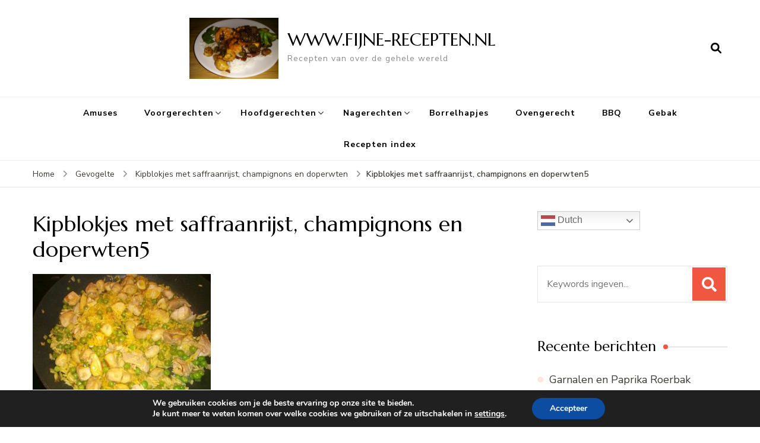

--- FILE ---
content_type: text/html; charset=UTF-8
request_url: https://www.fijne-recepten.nl/hoofdgerechten/kipblokjes-met-saffraanrijst-champignons-en-doperwten/attachment/kipblokjes-met-saffraanrijst-champignons-en-doperwten5/
body_size: 19413
content:
    <!DOCTYPE html>
    <html lang="nl-NL">
    <head itemscope itemtype="http://schema.org/WebSite">
	    <meta charset="UTF-8">
    <meta name="viewport" content="width=device-width, initial-scale=1">
    <link rel="profile" href="http://gmpg.org/xfn/11">
    		    <!-- PVC Template -->
    <script type="text/template" id="pvc-stats-view-template">
    <i class="pvc-stats-icon medium" aria-hidden="true"><svg aria-hidden="true" focusable="false" data-prefix="far" data-icon="chart-bar" role="img" xmlns="http://www.w3.org/2000/svg" viewBox="0 0 512 512" class="svg-inline--fa fa-chart-bar fa-w-16 fa-2x"><path fill="currentColor" d="M396.8 352h22.4c6.4 0 12.8-6.4 12.8-12.8V108.8c0-6.4-6.4-12.8-12.8-12.8h-22.4c-6.4 0-12.8 6.4-12.8 12.8v230.4c0 6.4 6.4 12.8 12.8 12.8zm-192 0h22.4c6.4 0 12.8-6.4 12.8-12.8V140.8c0-6.4-6.4-12.8-12.8-12.8h-22.4c-6.4 0-12.8 6.4-12.8 12.8v198.4c0 6.4 6.4 12.8 12.8 12.8zm96 0h22.4c6.4 0 12.8-6.4 12.8-12.8V204.8c0-6.4-6.4-12.8-12.8-12.8h-22.4c-6.4 0-12.8 6.4-12.8 12.8v134.4c0 6.4 6.4 12.8 12.8 12.8zM496 400H48V80c0-8.84-7.16-16-16-16H16C7.16 64 0 71.16 0 80v336c0 17.67 14.33 32 32 32h464c8.84 0 16-7.16 16-16v-16c0-8.84-7.16-16-16-16zm-387.2-48h22.4c6.4 0 12.8-6.4 12.8-12.8v-70.4c0-6.4-6.4-12.8-12.8-12.8h-22.4c-6.4 0-12.8 6.4-12.8 12.8v70.4c0 6.4 6.4 12.8 12.8 12.8z" class=""></path></svg></i>
	 <%= total_view %> totaal aantal vertoningen	<% if ( today_view > 0 ) { %>
		<span class="views_today">,  <%= today_view %> aantal vertoningen vandaag</span>
	<% } %>
	</span>
	</script>
		    <meta name='robots' content='index, follow, max-image-preview:large, max-snippet:-1, max-video-preview:-1' />

	<!-- This site is optimized with the Yoast SEO plugin v26.8 - https://yoast.com/product/yoast-seo-wordpress/ -->
	<title>Kipblokjes met saffraanrijst, champignons en doperwten5 - WWW.FIJNE-RECEPTEN.NL</title>
	<link rel="canonical" href="https://www.fijne-recepten.nl/hoofdgerechten/kipblokjes-met-saffraanrijst-champignons-en-doperwten/attachment/kipblokjes-met-saffraanrijst-champignons-en-doperwten5/" />
	<meta property="og:locale" content="nl_NL" />
	<meta property="og:type" content="article" />
	<meta property="og:title" content="Kipblokjes met saffraanrijst, champignons en doperwten5 - WWW.FIJNE-RECEPTEN.NL" />
	<meta property="og:description" content="Kipblokjes met saffraanrijst, champignons en doperwten" />
	<meta property="og:url" content="https://www.fijne-recepten.nl/hoofdgerechten/kipblokjes-met-saffraanrijst-champignons-en-doperwten/attachment/kipblokjes-met-saffraanrijst-champignons-en-doperwten5/" />
	<meta property="og:site_name" content="WWW.FIJNE-RECEPTEN.NL" />
	<meta property="article:publisher" content="https://www.facebook.com/fijnerecepten/?fref=ts" />
	<meta property="article:modified_time" content="2020-12-23T12:08:39+00:00" />
	<meta property="og:image" content="https://www.fijne-recepten.nl/hoofdgerechten/kipblokjes-met-saffraanrijst-champignons-en-doperwten/attachment/kipblokjes-met-saffraanrijst-champignons-en-doperwten5" />
	<meta property="og:image:width" content="640" />
	<meta property="og:image:height" content="480" />
	<meta property="og:image:type" content="image/jpeg" />
	<meta name="twitter:card" content="summary_large_image" />
	<script type="application/ld+json" class="yoast-schema-graph">{"@context":"https://schema.org","@graph":[{"@type":"WebPage","@id":"https://www.fijne-recepten.nl/hoofdgerechten/kipblokjes-met-saffraanrijst-champignons-en-doperwten/attachment/kipblokjes-met-saffraanrijst-champignons-en-doperwten5/","url":"https://www.fijne-recepten.nl/hoofdgerechten/kipblokjes-met-saffraanrijst-champignons-en-doperwten/attachment/kipblokjes-met-saffraanrijst-champignons-en-doperwten5/","name":"Kipblokjes met saffraanrijst, champignons en doperwten5 - WWW.FIJNE-RECEPTEN.NL","isPartOf":{"@id":"https://www.fijne-recepten.nl/#website"},"primaryImageOfPage":{"@id":"https://www.fijne-recepten.nl/hoofdgerechten/kipblokjes-met-saffraanrijst-champignons-en-doperwten/attachment/kipblokjes-met-saffraanrijst-champignons-en-doperwten5/#primaryimage"},"image":{"@id":"https://www.fijne-recepten.nl/hoofdgerechten/kipblokjes-met-saffraanrijst-champignons-en-doperwten/attachment/kipblokjes-met-saffraanrijst-champignons-en-doperwten5/#primaryimage"},"thumbnailUrl":"https://www.fijne-recepten.nl/wp-content/uploads/2020/12/Kipblokjes-met-saffraanrijst-champignons-en-doperwten5.jpg","datePublished":"2020-12-23T12:08:29+00:00","dateModified":"2020-12-23T12:08:39+00:00","breadcrumb":{"@id":"https://www.fijne-recepten.nl/hoofdgerechten/kipblokjes-met-saffraanrijst-champignons-en-doperwten/attachment/kipblokjes-met-saffraanrijst-champignons-en-doperwten5/#breadcrumb"},"inLanguage":"nl-NL","potentialAction":[{"@type":"ReadAction","target":["https://www.fijne-recepten.nl/hoofdgerechten/kipblokjes-met-saffraanrijst-champignons-en-doperwten/attachment/kipblokjes-met-saffraanrijst-champignons-en-doperwten5/"]}]},{"@type":"ImageObject","inLanguage":"nl-NL","@id":"https://www.fijne-recepten.nl/hoofdgerechten/kipblokjes-met-saffraanrijst-champignons-en-doperwten/attachment/kipblokjes-met-saffraanrijst-champignons-en-doperwten5/#primaryimage","url":"https://www.fijne-recepten.nl/wp-content/uploads/2020/12/Kipblokjes-met-saffraanrijst-champignons-en-doperwten5.jpg","contentUrl":"https://www.fijne-recepten.nl/wp-content/uploads/2020/12/Kipblokjes-met-saffraanrijst-champignons-en-doperwten5.jpg","width":640,"height":480,"caption":"Kipblokjes met saffraanrijst, champignons en doperwten"},{"@type":"BreadcrumbList","@id":"https://www.fijne-recepten.nl/hoofdgerechten/kipblokjes-met-saffraanrijst-champignons-en-doperwten/attachment/kipblokjes-met-saffraanrijst-champignons-en-doperwten5/#breadcrumb","itemListElement":[{"@type":"ListItem","position":1,"name":"Home","item":"https://www.fijne-recepten.nl/"},{"@type":"ListItem","position":2,"name":"Kipblokjes met saffraanrijst, champignons en doperwten","item":"https://www.fijne-recepten.nl/hoofdgerechten/kipblokjes-met-saffraanrijst-champignons-en-doperwten/"},{"@type":"ListItem","position":3,"name":"Kipblokjes met saffraanrijst, champignons en doperwten5"}]},{"@type":"WebSite","@id":"https://www.fijne-recepten.nl/#website","url":"https://www.fijne-recepten.nl/","name":"WWW.FIJNE-RECEPTEN.NL","description":"Recepten van over de gehele wereld","potentialAction":[{"@type":"SearchAction","target":{"@type":"EntryPoint","urlTemplate":"https://www.fijne-recepten.nl/?s={search_term_string}"},"query-input":{"@type":"PropertyValueSpecification","valueRequired":true,"valueName":"search_term_string"}}],"inLanguage":"nl-NL"}]}</script>
	<!-- / Yoast SEO plugin. -->


<link rel='dns-prefetch' href='//static.addtoany.com' />
<link rel='dns-prefetch' href='//fonts.googleapis.com' />
<link rel="alternate" type="application/rss+xml" title="WWW.FIJNE-RECEPTEN.NL &raquo; feed" href="https://www.fijne-recepten.nl/feed/" />
<link rel="alternate" type="application/rss+xml" title="WWW.FIJNE-RECEPTEN.NL &raquo; reacties feed" href="https://www.fijne-recepten.nl/comments/feed/" />
<script type="text/javascript" id="wpp-js" src="https://www.fijne-recepten.nl/wp-content/plugins/wordpress-popular-posts/assets/js/wpp.min.js?ver=7.3.6" data-sampling="0" data-sampling-rate="100" data-api-url="https://www.fijne-recepten.nl/wp-json/wordpress-popular-posts" data-post-id="4630" data-token="d8f8bcc4bb" data-lang="0" data-debug="0"></script>
<link rel="alternate" title="oEmbed (JSON)" type="application/json+oembed" href="https://www.fijne-recepten.nl/wp-json/oembed/1.0/embed?url=https%3A%2F%2Fwww.fijne-recepten.nl%2Fhoofdgerechten%2Fkipblokjes-met-saffraanrijst-champignons-en-doperwten%2Fattachment%2Fkipblokjes-met-saffraanrijst-champignons-en-doperwten5%2F" />
<link rel="alternate" title="oEmbed (XML)" type="text/xml+oembed" href="https://www.fijne-recepten.nl/wp-json/oembed/1.0/embed?url=https%3A%2F%2Fwww.fijne-recepten.nl%2Fhoofdgerechten%2Fkipblokjes-met-saffraanrijst-champignons-en-doperwten%2Fattachment%2Fkipblokjes-met-saffraanrijst-champignons-en-doperwten5%2F&#038;format=xml" />
<script>(()=>{"use strict";const e=[400,500,600,700,800,900],t=e=>`wprm-min-${e}`,n=e=>`wprm-max-${e}`,s=new Set,o="ResizeObserver"in window,r=o?new ResizeObserver((e=>{for(const t of e)c(t.target)})):null,i=.5/(window.devicePixelRatio||1);function c(s){const o=s.getBoundingClientRect().width||0;for(let r=0;r<e.length;r++){const c=e[r],a=o<=c+i;o>c+i?s.classList.add(t(c)):s.classList.remove(t(c)),a?s.classList.add(n(c)):s.classList.remove(n(c))}}function a(e){s.has(e)||(s.add(e),r&&r.observe(e),c(e))}!function(e=document){e.querySelectorAll(".wprm-recipe").forEach(a)}();if(new MutationObserver((e=>{for(const t of e)for(const e of t.addedNodes)e instanceof Element&&(e.matches?.(".wprm-recipe")&&a(e),e.querySelectorAll?.(".wprm-recipe").forEach(a))})).observe(document.documentElement,{childList:!0,subtree:!0}),!o){let e=0;addEventListener("resize",(()=>{e&&cancelAnimationFrame(e),e=requestAnimationFrame((()=>s.forEach(c)))}),{passive:!0})}})();</script><style id='wp-img-auto-sizes-contain-inline-css' type='text/css'>
img:is([sizes=auto i],[sizes^="auto," i]){contain-intrinsic-size:3000px 1500px}
/*# sourceURL=wp-img-auto-sizes-contain-inline-css */
</style>
<style id='wp-emoji-styles-inline-css' type='text/css'>

	img.wp-smiley, img.emoji {
		display: inline !important;
		border: none !important;
		box-shadow: none !important;
		height: 1em !important;
		width: 1em !important;
		margin: 0 0.07em !important;
		vertical-align: -0.1em !important;
		background: none !important;
		padding: 0 !important;
	}
/*# sourceURL=wp-emoji-styles-inline-css */
</style>
<style id='wp-block-library-inline-css' type='text/css'>
:root{--wp-block-synced-color:#7a00df;--wp-block-synced-color--rgb:122,0,223;--wp-bound-block-color:var(--wp-block-synced-color);--wp-editor-canvas-background:#ddd;--wp-admin-theme-color:#007cba;--wp-admin-theme-color--rgb:0,124,186;--wp-admin-theme-color-darker-10:#006ba1;--wp-admin-theme-color-darker-10--rgb:0,107,160.5;--wp-admin-theme-color-darker-20:#005a87;--wp-admin-theme-color-darker-20--rgb:0,90,135;--wp-admin-border-width-focus:2px}@media (min-resolution:192dpi){:root{--wp-admin-border-width-focus:1.5px}}.wp-element-button{cursor:pointer}:root .has-very-light-gray-background-color{background-color:#eee}:root .has-very-dark-gray-background-color{background-color:#313131}:root .has-very-light-gray-color{color:#eee}:root .has-very-dark-gray-color{color:#313131}:root .has-vivid-green-cyan-to-vivid-cyan-blue-gradient-background{background:linear-gradient(135deg,#00d084,#0693e3)}:root .has-purple-crush-gradient-background{background:linear-gradient(135deg,#34e2e4,#4721fb 50%,#ab1dfe)}:root .has-hazy-dawn-gradient-background{background:linear-gradient(135deg,#faaca8,#dad0ec)}:root .has-subdued-olive-gradient-background{background:linear-gradient(135deg,#fafae1,#67a671)}:root .has-atomic-cream-gradient-background{background:linear-gradient(135deg,#fdd79a,#004a59)}:root .has-nightshade-gradient-background{background:linear-gradient(135deg,#330968,#31cdcf)}:root .has-midnight-gradient-background{background:linear-gradient(135deg,#020381,#2874fc)}:root{--wp--preset--font-size--normal:16px;--wp--preset--font-size--huge:42px}.has-regular-font-size{font-size:1em}.has-larger-font-size{font-size:2.625em}.has-normal-font-size{font-size:var(--wp--preset--font-size--normal)}.has-huge-font-size{font-size:var(--wp--preset--font-size--huge)}.has-text-align-center{text-align:center}.has-text-align-left{text-align:left}.has-text-align-right{text-align:right}.has-fit-text{white-space:nowrap!important}#end-resizable-editor-section{display:none}.aligncenter{clear:both}.items-justified-left{justify-content:flex-start}.items-justified-center{justify-content:center}.items-justified-right{justify-content:flex-end}.items-justified-space-between{justify-content:space-between}.screen-reader-text{border:0;clip-path:inset(50%);height:1px;margin:-1px;overflow:hidden;padding:0;position:absolute;width:1px;word-wrap:normal!important}.screen-reader-text:focus{background-color:#ddd;clip-path:none;color:#444;display:block;font-size:1em;height:auto;left:5px;line-height:normal;padding:15px 23px 14px;text-decoration:none;top:5px;width:auto;z-index:100000}html :where(.has-border-color){border-style:solid}html :where([style*=border-top-color]){border-top-style:solid}html :where([style*=border-right-color]){border-right-style:solid}html :where([style*=border-bottom-color]){border-bottom-style:solid}html :where([style*=border-left-color]){border-left-style:solid}html :where([style*=border-width]){border-style:solid}html :where([style*=border-top-width]){border-top-style:solid}html :where([style*=border-right-width]){border-right-style:solid}html :where([style*=border-bottom-width]){border-bottom-style:solid}html :where([style*=border-left-width]){border-left-style:solid}html :where(img[class*=wp-image-]){height:auto;max-width:100%}:where(figure){margin:0 0 1em}html :where(.is-position-sticky){--wp-admin--admin-bar--position-offset:var(--wp-admin--admin-bar--height,0px)}@media screen and (max-width:600px){html :where(.is-position-sticky){--wp-admin--admin-bar--position-offset:0px}}

/*# sourceURL=wp-block-library-inline-css */
</style><style id='global-styles-inline-css' type='text/css'>
:root{--wp--preset--aspect-ratio--square: 1;--wp--preset--aspect-ratio--4-3: 4/3;--wp--preset--aspect-ratio--3-4: 3/4;--wp--preset--aspect-ratio--3-2: 3/2;--wp--preset--aspect-ratio--2-3: 2/3;--wp--preset--aspect-ratio--16-9: 16/9;--wp--preset--aspect-ratio--9-16: 9/16;--wp--preset--color--black: #000000;--wp--preset--color--cyan-bluish-gray: #abb8c3;--wp--preset--color--white: #ffffff;--wp--preset--color--pale-pink: #f78da7;--wp--preset--color--vivid-red: #cf2e2e;--wp--preset--color--luminous-vivid-orange: #ff6900;--wp--preset--color--luminous-vivid-amber: #fcb900;--wp--preset--color--light-green-cyan: #7bdcb5;--wp--preset--color--vivid-green-cyan: #00d084;--wp--preset--color--pale-cyan-blue: #8ed1fc;--wp--preset--color--vivid-cyan-blue: #0693e3;--wp--preset--color--vivid-purple: #9b51e0;--wp--preset--gradient--vivid-cyan-blue-to-vivid-purple: linear-gradient(135deg,rgb(6,147,227) 0%,rgb(155,81,224) 100%);--wp--preset--gradient--light-green-cyan-to-vivid-green-cyan: linear-gradient(135deg,rgb(122,220,180) 0%,rgb(0,208,130) 100%);--wp--preset--gradient--luminous-vivid-amber-to-luminous-vivid-orange: linear-gradient(135deg,rgb(252,185,0) 0%,rgb(255,105,0) 100%);--wp--preset--gradient--luminous-vivid-orange-to-vivid-red: linear-gradient(135deg,rgb(255,105,0) 0%,rgb(207,46,46) 100%);--wp--preset--gradient--very-light-gray-to-cyan-bluish-gray: linear-gradient(135deg,rgb(238,238,238) 0%,rgb(169,184,195) 100%);--wp--preset--gradient--cool-to-warm-spectrum: linear-gradient(135deg,rgb(74,234,220) 0%,rgb(151,120,209) 20%,rgb(207,42,186) 40%,rgb(238,44,130) 60%,rgb(251,105,98) 80%,rgb(254,248,76) 100%);--wp--preset--gradient--blush-light-purple: linear-gradient(135deg,rgb(255,206,236) 0%,rgb(152,150,240) 100%);--wp--preset--gradient--blush-bordeaux: linear-gradient(135deg,rgb(254,205,165) 0%,rgb(254,45,45) 50%,rgb(107,0,62) 100%);--wp--preset--gradient--luminous-dusk: linear-gradient(135deg,rgb(255,203,112) 0%,rgb(199,81,192) 50%,rgb(65,88,208) 100%);--wp--preset--gradient--pale-ocean: linear-gradient(135deg,rgb(255,245,203) 0%,rgb(182,227,212) 50%,rgb(51,167,181) 100%);--wp--preset--gradient--electric-grass: linear-gradient(135deg,rgb(202,248,128) 0%,rgb(113,206,126) 100%);--wp--preset--gradient--midnight: linear-gradient(135deg,rgb(2,3,129) 0%,rgb(40,116,252) 100%);--wp--preset--font-size--small: 13px;--wp--preset--font-size--medium: 20px;--wp--preset--font-size--large: 36px;--wp--preset--font-size--x-large: 42px;--wp--preset--spacing--20: 0.44rem;--wp--preset--spacing--30: 0.67rem;--wp--preset--spacing--40: 1rem;--wp--preset--spacing--50: 1.5rem;--wp--preset--spacing--60: 2.25rem;--wp--preset--spacing--70: 3.38rem;--wp--preset--spacing--80: 5.06rem;--wp--preset--shadow--natural: 6px 6px 9px rgba(0, 0, 0, 0.2);--wp--preset--shadow--deep: 12px 12px 50px rgba(0, 0, 0, 0.4);--wp--preset--shadow--sharp: 6px 6px 0px rgba(0, 0, 0, 0.2);--wp--preset--shadow--outlined: 6px 6px 0px -3px rgb(255, 255, 255), 6px 6px rgb(0, 0, 0);--wp--preset--shadow--crisp: 6px 6px 0px rgb(0, 0, 0);}:where(.is-layout-flex){gap: 0.5em;}:where(.is-layout-grid){gap: 0.5em;}body .is-layout-flex{display: flex;}.is-layout-flex{flex-wrap: wrap;align-items: center;}.is-layout-flex > :is(*, div){margin: 0;}body .is-layout-grid{display: grid;}.is-layout-grid > :is(*, div){margin: 0;}:where(.wp-block-columns.is-layout-flex){gap: 2em;}:where(.wp-block-columns.is-layout-grid){gap: 2em;}:where(.wp-block-post-template.is-layout-flex){gap: 1.25em;}:where(.wp-block-post-template.is-layout-grid){gap: 1.25em;}.has-black-color{color: var(--wp--preset--color--black) !important;}.has-cyan-bluish-gray-color{color: var(--wp--preset--color--cyan-bluish-gray) !important;}.has-white-color{color: var(--wp--preset--color--white) !important;}.has-pale-pink-color{color: var(--wp--preset--color--pale-pink) !important;}.has-vivid-red-color{color: var(--wp--preset--color--vivid-red) !important;}.has-luminous-vivid-orange-color{color: var(--wp--preset--color--luminous-vivid-orange) !important;}.has-luminous-vivid-amber-color{color: var(--wp--preset--color--luminous-vivid-amber) !important;}.has-light-green-cyan-color{color: var(--wp--preset--color--light-green-cyan) !important;}.has-vivid-green-cyan-color{color: var(--wp--preset--color--vivid-green-cyan) !important;}.has-pale-cyan-blue-color{color: var(--wp--preset--color--pale-cyan-blue) !important;}.has-vivid-cyan-blue-color{color: var(--wp--preset--color--vivid-cyan-blue) !important;}.has-vivid-purple-color{color: var(--wp--preset--color--vivid-purple) !important;}.has-black-background-color{background-color: var(--wp--preset--color--black) !important;}.has-cyan-bluish-gray-background-color{background-color: var(--wp--preset--color--cyan-bluish-gray) !important;}.has-white-background-color{background-color: var(--wp--preset--color--white) !important;}.has-pale-pink-background-color{background-color: var(--wp--preset--color--pale-pink) !important;}.has-vivid-red-background-color{background-color: var(--wp--preset--color--vivid-red) !important;}.has-luminous-vivid-orange-background-color{background-color: var(--wp--preset--color--luminous-vivid-orange) !important;}.has-luminous-vivid-amber-background-color{background-color: var(--wp--preset--color--luminous-vivid-amber) !important;}.has-light-green-cyan-background-color{background-color: var(--wp--preset--color--light-green-cyan) !important;}.has-vivid-green-cyan-background-color{background-color: var(--wp--preset--color--vivid-green-cyan) !important;}.has-pale-cyan-blue-background-color{background-color: var(--wp--preset--color--pale-cyan-blue) !important;}.has-vivid-cyan-blue-background-color{background-color: var(--wp--preset--color--vivid-cyan-blue) !important;}.has-vivid-purple-background-color{background-color: var(--wp--preset--color--vivid-purple) !important;}.has-black-border-color{border-color: var(--wp--preset--color--black) !important;}.has-cyan-bluish-gray-border-color{border-color: var(--wp--preset--color--cyan-bluish-gray) !important;}.has-white-border-color{border-color: var(--wp--preset--color--white) !important;}.has-pale-pink-border-color{border-color: var(--wp--preset--color--pale-pink) !important;}.has-vivid-red-border-color{border-color: var(--wp--preset--color--vivid-red) !important;}.has-luminous-vivid-orange-border-color{border-color: var(--wp--preset--color--luminous-vivid-orange) !important;}.has-luminous-vivid-amber-border-color{border-color: var(--wp--preset--color--luminous-vivid-amber) !important;}.has-light-green-cyan-border-color{border-color: var(--wp--preset--color--light-green-cyan) !important;}.has-vivid-green-cyan-border-color{border-color: var(--wp--preset--color--vivid-green-cyan) !important;}.has-pale-cyan-blue-border-color{border-color: var(--wp--preset--color--pale-cyan-blue) !important;}.has-vivid-cyan-blue-border-color{border-color: var(--wp--preset--color--vivid-cyan-blue) !important;}.has-vivid-purple-border-color{border-color: var(--wp--preset--color--vivid-purple) !important;}.has-vivid-cyan-blue-to-vivid-purple-gradient-background{background: var(--wp--preset--gradient--vivid-cyan-blue-to-vivid-purple) !important;}.has-light-green-cyan-to-vivid-green-cyan-gradient-background{background: var(--wp--preset--gradient--light-green-cyan-to-vivid-green-cyan) !important;}.has-luminous-vivid-amber-to-luminous-vivid-orange-gradient-background{background: var(--wp--preset--gradient--luminous-vivid-amber-to-luminous-vivid-orange) !important;}.has-luminous-vivid-orange-to-vivid-red-gradient-background{background: var(--wp--preset--gradient--luminous-vivid-orange-to-vivid-red) !important;}.has-very-light-gray-to-cyan-bluish-gray-gradient-background{background: var(--wp--preset--gradient--very-light-gray-to-cyan-bluish-gray) !important;}.has-cool-to-warm-spectrum-gradient-background{background: var(--wp--preset--gradient--cool-to-warm-spectrum) !important;}.has-blush-light-purple-gradient-background{background: var(--wp--preset--gradient--blush-light-purple) !important;}.has-blush-bordeaux-gradient-background{background: var(--wp--preset--gradient--blush-bordeaux) !important;}.has-luminous-dusk-gradient-background{background: var(--wp--preset--gradient--luminous-dusk) !important;}.has-pale-ocean-gradient-background{background: var(--wp--preset--gradient--pale-ocean) !important;}.has-electric-grass-gradient-background{background: var(--wp--preset--gradient--electric-grass) !important;}.has-midnight-gradient-background{background: var(--wp--preset--gradient--midnight) !important;}.has-small-font-size{font-size: var(--wp--preset--font-size--small) !important;}.has-medium-font-size{font-size: var(--wp--preset--font-size--medium) !important;}.has-large-font-size{font-size: var(--wp--preset--font-size--large) !important;}.has-x-large-font-size{font-size: var(--wp--preset--font-size--x-large) !important;}
/*# sourceURL=global-styles-inline-css */
</style>

<style id='classic-theme-styles-inline-css' type='text/css'>
/*! This file is auto-generated */
.wp-block-button__link{color:#fff;background-color:#32373c;border-radius:9999px;box-shadow:none;text-decoration:none;padding:calc(.667em + 2px) calc(1.333em + 2px);font-size:1.125em}.wp-block-file__button{background:#32373c;color:#fff;text-decoration:none}
/*# sourceURL=/wp-includes/css/classic-themes.min.css */
</style>
<link rel='stylesheet' id='wprm-public-css' href='https://www.fijne-recepten.nl/wp-content/plugins/wp-recipe-maker/dist/public-legacy.css?ver=10.3.2' type='text/css' media='all' />
<link rel='stylesheet' id='a3-pvc-style-css' href='https://www.fijne-recepten.nl/wp-content/plugins/page-views-count/assets/css/style.min.css?ver=2.8.7' type='text/css' media='all' />
<link rel='stylesheet' id='font-awesome-css' href='https://www.fijne-recepten.nl/wp-content/plugins/smooth-scroll-up/css/font-awesome.min.css?ver=4.6.3' type='text/css' media='all' />
<link rel='stylesheet' id='scrollup-css-css' href='https://www.fijne-recepten.nl/wp-content/plugins/smooth-scroll-up/css/scrollup.css?ver=6.9' type='text/css' media='all' />
<link rel='stylesheet' id='wprm-template-css' href='https://www.fijne-recepten.nl/wp-content/plugins/wp-recipe-maker/templates/recipe/legacy/tastefully-simple/tastefully-simple.min.css?ver=10.3.2' type='text/css' media='all' />
<link rel='stylesheet' id='wordpress-popular-posts-css-css' href='https://www.fijne-recepten.nl/wp-content/plugins/wordpress-popular-posts/assets/css/wpp.css?ver=7.3.6' type='text/css' media='all' />
<link rel='stylesheet' id='blossom-recipe-google-fonts-css' href='https://fonts.googleapis.com/css?family=Nunito+Sans%3A200%2C300%2Cregular%2C500%2C600%2C700%2C800%2C900%2C200italic%2C300italic%2Citalic%2C500italic%2C600italic%2C700italic%2C800italic%2C900italic%7CMarcellus%3Aregular' type='text/css' media='all' />
<link rel='stylesheet' id='blossom-recipe-css' href='https://www.fijne-recepten.nl/wp-content/themes/blossom-recipe/style.css?ver=1.3.3' type='text/css' media='all' />
<link rel='stylesheet' id='a3pvc-css' href='//www.fijne-recepten.nl/wp-content/uploads/sass/pvc.min.css?ver=1684347831' type='text/css' media='all' />
<link rel='stylesheet' id='addtoany-css' href='https://www.fijne-recepten.nl/wp-content/plugins/add-to-any/addtoany.min.css?ver=1.16' type='text/css' media='all' />
<link rel='stylesheet' id='moove_gdpr_frontend-css' href='https://www.fijne-recepten.nl/wp-content/plugins/gdpr-cookie-compliance/dist/styles/gdpr-main.css?ver=5.0.9' type='text/css' media='all' />
<style id='moove_gdpr_frontend-inline-css' type='text/css'>
#moove_gdpr_cookie_modal,#moove_gdpr_cookie_info_bar,.gdpr_cookie_settings_shortcode_content{font-family:&#039;Nunito&#039;,sans-serif}#moove_gdpr_save_popup_settings_button{background-color:#373737;color:#fff}#moove_gdpr_save_popup_settings_button:hover{background-color:#000}#moove_gdpr_cookie_info_bar .moove-gdpr-info-bar-container .moove-gdpr-info-bar-content a.mgbutton,#moove_gdpr_cookie_info_bar .moove-gdpr-info-bar-container .moove-gdpr-info-bar-content button.mgbutton{background-color:#0C4DA2}#moove_gdpr_cookie_modal .moove-gdpr-modal-content .moove-gdpr-modal-footer-content .moove-gdpr-button-holder a.mgbutton,#moove_gdpr_cookie_modal .moove-gdpr-modal-content .moove-gdpr-modal-footer-content .moove-gdpr-button-holder button.mgbutton,.gdpr_cookie_settings_shortcode_content .gdpr-shr-button.button-green{background-color:#0C4DA2;border-color:#0C4DA2}#moove_gdpr_cookie_modal .moove-gdpr-modal-content .moove-gdpr-modal-footer-content .moove-gdpr-button-holder a.mgbutton:hover,#moove_gdpr_cookie_modal .moove-gdpr-modal-content .moove-gdpr-modal-footer-content .moove-gdpr-button-holder button.mgbutton:hover,.gdpr_cookie_settings_shortcode_content .gdpr-shr-button.button-green:hover{background-color:#fff;color:#0C4DA2}#moove_gdpr_cookie_modal .moove-gdpr-modal-content .moove-gdpr-modal-close i,#moove_gdpr_cookie_modal .moove-gdpr-modal-content .moove-gdpr-modal-close span.gdpr-icon{background-color:#0C4DA2;border:1px solid #0C4DA2}#moove_gdpr_cookie_info_bar span.moove-gdpr-infobar-allow-all.focus-g,#moove_gdpr_cookie_info_bar span.moove-gdpr-infobar-allow-all:focus,#moove_gdpr_cookie_info_bar button.moove-gdpr-infobar-allow-all.focus-g,#moove_gdpr_cookie_info_bar button.moove-gdpr-infobar-allow-all:focus,#moove_gdpr_cookie_info_bar span.moove-gdpr-infobar-reject-btn.focus-g,#moove_gdpr_cookie_info_bar span.moove-gdpr-infobar-reject-btn:focus,#moove_gdpr_cookie_info_bar button.moove-gdpr-infobar-reject-btn.focus-g,#moove_gdpr_cookie_info_bar button.moove-gdpr-infobar-reject-btn:focus,#moove_gdpr_cookie_info_bar span.change-settings-button.focus-g,#moove_gdpr_cookie_info_bar span.change-settings-button:focus,#moove_gdpr_cookie_info_bar button.change-settings-button.focus-g,#moove_gdpr_cookie_info_bar button.change-settings-button:focus{-webkit-box-shadow:0 0 1px 3px #0C4DA2;-moz-box-shadow:0 0 1px 3px #0C4DA2;box-shadow:0 0 1px 3px #0C4DA2}#moove_gdpr_cookie_modal .moove-gdpr-modal-content .moove-gdpr-modal-close i:hover,#moove_gdpr_cookie_modal .moove-gdpr-modal-content .moove-gdpr-modal-close span.gdpr-icon:hover,#moove_gdpr_cookie_info_bar span[data-href]>u.change-settings-button{color:#0C4DA2}#moove_gdpr_cookie_modal .moove-gdpr-modal-content .moove-gdpr-modal-left-content #moove-gdpr-menu li.menu-item-selected a span.gdpr-icon,#moove_gdpr_cookie_modal .moove-gdpr-modal-content .moove-gdpr-modal-left-content #moove-gdpr-menu li.menu-item-selected button span.gdpr-icon{color:inherit}#moove_gdpr_cookie_modal .moove-gdpr-modal-content .moove-gdpr-modal-left-content #moove-gdpr-menu li a span.gdpr-icon,#moove_gdpr_cookie_modal .moove-gdpr-modal-content .moove-gdpr-modal-left-content #moove-gdpr-menu li button span.gdpr-icon{color:inherit}#moove_gdpr_cookie_modal .gdpr-acc-link{line-height:0;font-size:0;color:transparent;position:absolute}#moove_gdpr_cookie_modal .moove-gdpr-modal-content .moove-gdpr-modal-close:hover i,#moove_gdpr_cookie_modal .moove-gdpr-modal-content .moove-gdpr-modal-left-content #moove-gdpr-menu li a,#moove_gdpr_cookie_modal .moove-gdpr-modal-content .moove-gdpr-modal-left-content #moove-gdpr-menu li button,#moove_gdpr_cookie_modal .moove-gdpr-modal-content .moove-gdpr-modal-left-content #moove-gdpr-menu li button i,#moove_gdpr_cookie_modal .moove-gdpr-modal-content .moove-gdpr-modal-left-content #moove-gdpr-menu li a i,#moove_gdpr_cookie_modal .moove-gdpr-modal-content .moove-gdpr-tab-main .moove-gdpr-tab-main-content a:hover,#moove_gdpr_cookie_info_bar.moove-gdpr-dark-scheme .moove-gdpr-info-bar-container .moove-gdpr-info-bar-content a.mgbutton:hover,#moove_gdpr_cookie_info_bar.moove-gdpr-dark-scheme .moove-gdpr-info-bar-container .moove-gdpr-info-bar-content button.mgbutton:hover,#moove_gdpr_cookie_info_bar.moove-gdpr-dark-scheme .moove-gdpr-info-bar-container .moove-gdpr-info-bar-content a:hover,#moove_gdpr_cookie_info_bar.moove-gdpr-dark-scheme .moove-gdpr-info-bar-container .moove-gdpr-info-bar-content button:hover,#moove_gdpr_cookie_info_bar.moove-gdpr-dark-scheme .moove-gdpr-info-bar-container .moove-gdpr-info-bar-content span.change-settings-button:hover,#moove_gdpr_cookie_info_bar.moove-gdpr-dark-scheme .moove-gdpr-info-bar-container .moove-gdpr-info-bar-content button.change-settings-button:hover,#moove_gdpr_cookie_info_bar.moove-gdpr-dark-scheme .moove-gdpr-info-bar-container .moove-gdpr-info-bar-content u.change-settings-button:hover,#moove_gdpr_cookie_info_bar span[data-href]>u.change-settings-button,#moove_gdpr_cookie_info_bar.moove-gdpr-dark-scheme .moove-gdpr-info-bar-container .moove-gdpr-info-bar-content a.mgbutton.focus-g,#moove_gdpr_cookie_info_bar.moove-gdpr-dark-scheme .moove-gdpr-info-bar-container .moove-gdpr-info-bar-content button.mgbutton.focus-g,#moove_gdpr_cookie_info_bar.moove-gdpr-dark-scheme .moove-gdpr-info-bar-container .moove-gdpr-info-bar-content a.focus-g,#moove_gdpr_cookie_info_bar.moove-gdpr-dark-scheme .moove-gdpr-info-bar-container .moove-gdpr-info-bar-content button.focus-g,#moove_gdpr_cookie_info_bar.moove-gdpr-dark-scheme .moove-gdpr-info-bar-container .moove-gdpr-info-bar-content a.mgbutton:focus,#moove_gdpr_cookie_info_bar.moove-gdpr-dark-scheme .moove-gdpr-info-bar-container .moove-gdpr-info-bar-content button.mgbutton:focus,#moove_gdpr_cookie_info_bar.moove-gdpr-dark-scheme .moove-gdpr-info-bar-container .moove-gdpr-info-bar-content a:focus,#moove_gdpr_cookie_info_bar.moove-gdpr-dark-scheme .moove-gdpr-info-bar-container .moove-gdpr-info-bar-content button:focus,#moove_gdpr_cookie_info_bar.moove-gdpr-dark-scheme .moove-gdpr-info-bar-container .moove-gdpr-info-bar-content span.change-settings-button.focus-g,span.change-settings-button:focus,button.change-settings-button.focus-g,button.change-settings-button:focus,#moove_gdpr_cookie_info_bar.moove-gdpr-dark-scheme .moove-gdpr-info-bar-container .moove-gdpr-info-bar-content u.change-settings-button.focus-g,#moove_gdpr_cookie_info_bar.moove-gdpr-dark-scheme .moove-gdpr-info-bar-container .moove-gdpr-info-bar-content u.change-settings-button:focus{color:#0C4DA2}#moove_gdpr_cookie_modal .moove-gdpr-branding.focus-g span,#moove_gdpr_cookie_modal .moove-gdpr-modal-content .moove-gdpr-tab-main a.focus-g,#moove_gdpr_cookie_modal .moove-gdpr-modal-content .moove-gdpr-tab-main .gdpr-cd-details-toggle.focus-g{color:#0C4DA2}#moove_gdpr_cookie_modal.gdpr_lightbox-hide{display:none}
/*# sourceURL=moove_gdpr_frontend-inline-css */
</style>
<script type="text/javascript" id="addtoany-core-js-before">
/* <![CDATA[ */
window.a2a_config=window.a2a_config||{};a2a_config.callbacks=[];a2a_config.overlays=[];a2a_config.templates={};a2a_localize = {
	Share: "Delen",
	Save: "Opslaan",
	Subscribe: "Inschrijven",
	Email: "E-mail",
	Bookmark: "Bookmark",
	ShowAll: "Alles weergeven",
	ShowLess: "Niet alles weergeven",
	FindServices: "Vind dienst(en)",
	FindAnyServiceToAddTo: "Vind direct een dienst om aan toe te voegen",
	PoweredBy: "Mede mogelijk gemaakt door",
	ShareViaEmail: "Delen per e-mail",
	SubscribeViaEmail: "Abonneren via e-mail",
	BookmarkInYourBrowser: "Bookmark in je browser",
	BookmarkInstructions: "Druk op Ctrl+D of \u2318+D om deze pagina te bookmarken",
	AddToYourFavorites: "Voeg aan je favorieten toe",
	SendFromWebOrProgram: "Stuur vanuit elk e-mailadres of e-mail programma",
	EmailProgram: "E-mail programma",
	More: "Meer&#8230;",
	ThanksForSharing: "Bedankt voor het delen!",
	ThanksForFollowing: "Dank voor het volgen!"
};


//# sourceURL=addtoany-core-js-before
/* ]]> */
</script>
<script type="text/javascript" defer src="https://static.addtoany.com/menu/page.js" id="addtoany-core-js"></script>
<script type="text/javascript" src="https://www.fijne-recepten.nl/wp-includes/js/jquery/jquery.min.js?ver=3.7.1" id="jquery-core-js"></script>
<script type="text/javascript" src="https://www.fijne-recepten.nl/wp-includes/js/jquery/jquery-migrate.min.js?ver=3.4.1" id="jquery-migrate-js"></script>
<script type="text/javascript" defer src="https://www.fijne-recepten.nl/wp-content/plugins/add-to-any/addtoany.min.js?ver=1.1" id="addtoany-jquery-js"></script>
<script type="text/javascript" src="https://www.fijne-recepten.nl/wp-includes/js/underscore.min.js?ver=1.13.7" id="underscore-js"></script>
<script type="text/javascript" src="https://www.fijne-recepten.nl/wp-includes/js/backbone.min.js?ver=1.6.0" id="backbone-js"></script>
<script type="text/javascript" id="a3-pvc-backbone-js-extra">
/* <![CDATA[ */
var pvc_vars = {"rest_api_url":"https://www.fijne-recepten.nl/wp-json/pvc/v1","ajax_url":"https://www.fijne-recepten.nl/wp-admin/admin-ajax.php","security":"31d345e47e","ajax_load_type":"rest_api"};
//# sourceURL=a3-pvc-backbone-js-extra
/* ]]> */
</script>
<script type="text/javascript" src="https://www.fijne-recepten.nl/wp-content/plugins/page-views-count/assets/js/pvc.backbone.min.js?ver=2.8.7" id="a3-pvc-backbone-js"></script>
<link rel="https://api.w.org/" href="https://www.fijne-recepten.nl/wp-json/" /><link rel="alternate" title="JSON" type="application/json" href="https://www.fijne-recepten.nl/wp-json/wp/v2/media/4630" /><link rel="EditURI" type="application/rsd+xml" title="RSD" href="https://www.fijne-recepten.nl/xmlrpc.php?rsd" />
<meta name="generator" content="WordPress 6.9" />
<link rel='shortlink' href='https://www.fijne-recepten.nl/?p=4630' />
<meta property="fb:app_id" content="171002180136210"/><style type="text/css"> .wprm-automatic-recipe-snippets a.wprm-jump-to-recipe-shortcode, .wprm-automatic-recipe-snippets a.wprm-jump-to-video-shortcode, .wprm-automatic-recipe-snippets a.wprm-print-recipe-shortcode { background-color: #2c3e50; color: #ffffff !important;} html body .wprm-recipe-container { color: #333333; } html body .wprm-recipe-container a.wprm-recipe-print { color: #333333; } html body .wprm-recipe-container a.wprm-recipe-print:hover { color: #333333; } html body .wprm-recipe-container .wprm-recipe { background-color: #ffffff; } html body .wprm-recipe-container .wprm-recipe { border-color: #aaaaaa; } html body .wprm-recipe-container .wprm-recipe-tastefully-simple .wprm-recipe-time-container { border-color: #aaaaaa; } html body .wprm-recipe-container .wprm-recipe .wprm-color-border { border-color: #aaaaaa; } html body .wprm-recipe-container a { color: #000000; } html body .wprm-recipe-container .wprm-recipe-tastefully-simple .wprm-recipe-name { color: #000000; } html body .wprm-recipe-container .wprm-recipe-tastefully-simple .wprm-recipe-header { color: #000000; } html body .wprm-recipe-container h1 { color: #000000; } html body .wprm-recipe-container h2 { color: #000000; } html body .wprm-recipe-container h3 { color: #000000; } html body .wprm-recipe-container h4 { color: #000000; } html body .wprm-recipe-container h5 { color: #000000; } html body .wprm-recipe-container h6 { color: #000000; } html body .wprm-recipe-container svg path { fill: #343434; } html body .wprm-recipe-container svg rect { fill: #343434; } html body .wprm-recipe-container svg polygon { stroke: #343434; } html body .wprm-recipe-container .wprm-rating-star-full svg polygon { fill: #343434; } html body .wprm-recipe-container .wprm-recipe .wprm-color-accent { background-color: #2c3e50; } html body .wprm-recipe-container .wprm-recipe .wprm-color-accent { color: #ffffff; } html body .wprm-recipe-container .wprm-recipe .wprm-color-accent a.wprm-recipe-print { color: #ffffff; } html body .wprm-recipe-container .wprm-recipe .wprm-color-accent a.wprm-recipe-print:hover { color: #ffffff; } html body .wprm-recipe-container .wprm-recipe-colorful .wprm-recipe-header { background-color: #2c3e50; } html body .wprm-recipe-container .wprm-recipe-colorful .wprm-recipe-header { color: #ffffff; } html body .wprm-recipe-container .wprm-recipe-colorful .wprm-recipe-meta > div { background-color: #3498db; } html body .wprm-recipe-container .wprm-recipe-colorful .wprm-recipe-meta > div { color: #ffffff; } html body .wprm-recipe-container .wprm-recipe-colorful .wprm-recipe-meta > div a.wprm-recipe-print { color: #ffffff; } html body .wprm-recipe-container .wprm-recipe-colorful .wprm-recipe-meta > div a.wprm-recipe-print:hover { color: #ffffff; } .wprm-rating-star svg polygon { stroke: #343434; } .wprm-rating-star.wprm-rating-star-full svg polygon { fill: #343434; } html body .wprm-recipe-container .wprm-recipe-instruction-image { text-align: center; } html body .wprm-recipe-container li.wprm-recipe-ingredient { list-style-type: none; } html body .wprm-recipe-container li.wprm-recipe-instruction { list-style-type: decimal; } .tippy-box[data-theme~="wprm"] { background-color: #333333; color: #FFFFFF; } .tippy-box[data-theme~="wprm"][data-placement^="top"] > .tippy-arrow::before { border-top-color: #333333; } .tippy-box[data-theme~="wprm"][data-placement^="bottom"] > .tippy-arrow::before { border-bottom-color: #333333; } .tippy-box[data-theme~="wprm"][data-placement^="left"] > .tippy-arrow::before { border-left-color: #333333; } .tippy-box[data-theme~="wprm"][data-placement^="right"] > .tippy-arrow::before { border-right-color: #333333; } .tippy-box[data-theme~="wprm"] a { color: #FFFFFF; } .wprm-comment-rating svg { width: 18px !important; height: 18px !important; } img.wprm-comment-rating { width: 90px !important; height: 18px !important; } body { --comment-rating-star-color: #d0021b; } body { --wprm-popup-font-size: 16px; } body { --wprm-popup-background: #ffffff; } body { --wprm-popup-title: #000000; } body { --wprm-popup-content: #444444; } body { --wprm-popup-button-background: #444444; } body { --wprm-popup-button-text: #ffffff; } body { --wprm-popup-accent: #747B2D; }</style><style type="text/css">.wprm-glossary-term {color: #5A822B;text-decoration: underline;cursor: help;}</style>            <style id="wpp-loading-animation-styles">@-webkit-keyframes bgslide{from{background-position-x:0}to{background-position-x:-200%}}@keyframes bgslide{from{background-position-x:0}to{background-position-x:-200%}}.wpp-widget-block-placeholder,.wpp-shortcode-placeholder{margin:0 auto;width:60px;height:3px;background:#dd3737;background:linear-gradient(90deg,#dd3737 0%,#571313 10%,#dd3737 100%);background-size:200% auto;border-radius:3px;-webkit-animation:bgslide 1s infinite linear;animation:bgslide 1s infinite linear}</style>
            <link rel="icon" href="https://www.fijne-recepten.nl/wp-content/uploads/2016/10/bosschebol1-350-150x150.jpg" sizes="32x32" />
<link rel="icon" href="https://www.fijne-recepten.nl/wp-content/uploads/2016/10/bosschebol1-350-300x300.jpg" sizes="192x192" />
<link rel="apple-touch-icon" href="https://www.fijne-recepten.nl/wp-content/uploads/2016/10/bosschebol1-350-300x300.jpg" />
<meta name="msapplication-TileImage" content="https://www.fijne-recepten.nl/wp-content/uploads/2016/10/bosschebol1-350-300x300.jpg" />
<style type='text/css' media='all'>     
    .content-newsletter .blossomthemes-email-newsletter-wrapper.bg-img:after,
    .widget_blossomthemes_email_newsletter_widget .blossomthemes-email-newsletter-wrapper:after{
        background: rgba(241, 86, 65, 0.8);    }
    
   /*Typography*/

    :root {
		--primary-color: #f15641;
		--primary-color-rgb: 241, 86, 65;
		--primary-font: Nunito Sans;
        --secondary-font: Marcellus;
         --dr-primary-font: Nunito Sans;          --dr-secondary-font: Marcellus; 	}

    body {
        font-size   : 18px;        
    }
    
    .site-title{
        font-size   : 30px;
        font-family : Marcellus;
        font-weight : 400;
        font-style  : normal;
    }

	.custom-logo-link img{
        width    : 150px;
        max-width: 100%;
    }
           
    
    </style><link rel='stylesheet' id='dashicons-css' href='https://www.fijne-recepten.nl/wp-includes/css/dashicons.min.css?ver=6.9' type='text/css' media='all' />
<link rel='stylesheet' id='thickbox-css' href='https://www.fijne-recepten.nl/wp-includes/js/thickbox/thickbox.css?ver=6.9' type='text/css' media='all' />
</head>

<body class="attachment wp-singular attachment-template-default single single-attachment postid-4630 attachmentid-4630 attachment-jpeg wp-custom-logo wp-theme-blossom-recipe underline rightsidebar" itemscope itemtype="http://schema.org/WebPage">

    <div id="page" class="site"><a aria-label="ga naar de inhoud" class="skip-link" href="#content">Ga naar de inhoud</a>
    
    <header id="masthead" class="site-header header-one" itemscope itemtype="http://schema.org/WPHeader">
        <div class="main-header">
            <div class="container">
                                <div class="search-wrap">    <div class="header-search">
        <button aria-label="zoekformulier openen" class="search-btn" data-toggle-target=".search-modal" data-toggle-body-class="showing-search-modal" data-set-focus=".search-modal .search-field" aria-expanded="false"><span>Zoeken</span><i class="fas fa-search"></i></button>
            <div class="header-search-form search-modal cover-modal" data-modal-target-string=".search-modal">
        <div class="header-search-inner-wrap">
            <form role="search" method="get" class="search-form" action="https://www.fijne-recepten.nl/"><span class="screen-reader-text">Zoeken naar:</span><label>Op zoek naar iets?</label><input type="search" class="search-field" placeholder="Keywords ingeven..." value="" name="s" /></label><input type="submit" id="submit-field" class="search-submit" value="Zoeken" /></form> 
            <button aria-label="zoekformulier sluiten" class="close" data-toggle-target=".search-modal" data-toggle-body-class="showing-search-modal" data-set-focus=".search-modal .search-field" aria-expanded="false"></button>
        </div>
    </div>
        </div>
    </div>                        <div class="site-branding has-logo-text" itemscope itemtype="http://schema.org/Organization">
    		<a href="https://www.fijne-recepten.nl/" class="custom-logo-link" rel="home"><img width="665" height="456" src="https://www.fijne-recepten.nl/wp-content/uploads/2020/09/cropped-Gebakken-groenten-met-garnalen-in-teriyakisaus-1.jpg" class="custom-logo" alt="WWW.FIJNE-RECEPTEN.NL" decoding="async" fetchpriority="high" srcset="https://www.fijne-recepten.nl/wp-content/uploads/2020/09/cropped-Gebakken-groenten-met-garnalen-in-teriyakisaus-1.jpg 665w, https://www.fijne-recepten.nl/wp-content/uploads/2020/09/cropped-Gebakken-groenten-met-garnalen-in-teriyakisaus-1-300x206.jpg 300w, https://www.fijne-recepten.nl/wp-content/uploads/2020/09/cropped-Gebakken-groenten-met-garnalen-in-teriyakisaus-1-88x60.jpg 88w" sizes="(max-width: 665px) 100vw, 665px" /></a><div class="site-title-wrap">                    <p class="site-title" itemprop="name"><a href="https://www.fijne-recepten.nl/" rel="home" itemprop="url">WWW.FIJNE-RECEPTEN.NL</a></p>
                                    <p class="site-description" itemprop="description">Recepten van over de gehele wereld</p>
                </div>    	</div>    
                </div>
        </div><!-- .main-header -->
        <div class="nav-wrap">
            <div class="container">
                	<nav id="site-navigation" class="main-navigation" itemscope itemtype="http://schema.org/SiteNavigationElement">
		<button class="toggle-button" data-toggle-target=".main-menu-modal" data-toggle-body-class="showing-main-menu-modal" aria-expanded="false" data-set-focus=".close-main-nav-toggle">
            <span class="toggle-bar"></span>
            <span class="toggle-bar"></span>
            <span class="toggle-bar"></span>
        </button>
        <div class="primary-menu-list main-menu-modal cover-modal" data-modal-target-string=".main-menu-modal">
            <button class="close close-main-nav-toggle" data-toggle-target=".main-menu-modal" data-toggle-body-class="showing-main-menu-modal" aria-expanded="false" data-set-focus=".main-menu-modal"></button>
            <div class="mobile-menu" aria-label="Mobiel">
                <div class="menu-recepten-container"><ul id="primary-menu" class="nav-menu main-menu-modal"><li id="menu-item-241" class="menu-item menu-item-type-taxonomy menu-item-object-category menu-item-241"><a href="https://www.fijne-recepten.nl/category/amuse/">Amuses</a></li>
<li id="menu-item-242" class="menu-item menu-item-type-taxonomy menu-item-object-category menu-item-has-children menu-item-242"><a href="https://www.fijne-recepten.nl/category/voorgerechten/">Voorgerechten</a>
<ul class="sub-menu">
	<li id="menu-item-718" class="menu-item menu-item-type-taxonomy menu-item-object-category menu-item-718"><a href="https://www.fijne-recepten.nl/category/gevogelte/">Gevogelte</a></li>
	<li id="menu-item-250" class="menu-item menu-item-type-taxonomy menu-item-object-category menu-item-250"><a href="https://www.fijne-recepten.nl/category/schaaldieren/">Schaaldieren</a></li>
	<li id="menu-item-247" class="menu-item menu-item-type-taxonomy menu-item-object-category menu-item-247"><a href="https://www.fijne-recepten.nl/category/soepen/">Soepen</a></li>
	<li id="menu-item-716" class="menu-item menu-item-type-taxonomy menu-item-object-category menu-item-716"><a href="https://www.fijne-recepten.nl/category/vis/">Vis</a></li>
	<li id="menu-item-717" class="menu-item menu-item-type-taxonomy menu-item-object-category menu-item-717"><a href="https://www.fijne-recepten.nl/category/vlees/">Vlees</a></li>
</ul>
</li>
<li id="menu-item-243" class="menu-item menu-item-type-taxonomy menu-item-object-category menu-item-has-children menu-item-243"><a href="https://www.fijne-recepten.nl/category/hoofdgerechten/">Hoofdgerechten</a>
<ul class="sub-menu">
	<li id="menu-item-246" class="menu-item menu-item-type-taxonomy menu-item-object-category menu-item-246"><a href="https://www.fijne-recepten.nl/category/bijgerechten/">Bijgerechten</a></li>
	<li id="menu-item-714" class="menu-item menu-item-type-taxonomy menu-item-object-category menu-item-714"><a href="https://www.fijne-recepten.nl/category/gevogelte/">Gevogelte</a></li>
	<li id="menu-item-957" class="menu-item menu-item-type-taxonomy menu-item-object-category menu-item-957"><a href="https://www.fijne-recepten.nl/category/pasta/">Pasta</a></li>
	<li id="menu-item-713" class="menu-item menu-item-type-taxonomy menu-item-object-category menu-item-713"><a href="https://www.fijne-recepten.nl/category/schaaldieren/">Schaaldieren</a></li>
	<li id="menu-item-248" class="menu-item menu-item-type-taxonomy menu-item-object-category menu-item-248"><a href="https://www.fijne-recepten.nl/category/soepen/">Soepen</a></li>
	<li id="menu-item-251" class="menu-item menu-item-type-taxonomy menu-item-object-category menu-item-251"><a href="https://www.fijne-recepten.nl/category/vis/">Vis</a></li>
	<li id="menu-item-715" class="menu-item menu-item-type-taxonomy menu-item-object-category menu-item-715"><a href="https://www.fijne-recepten.nl/category/vlees/">Vlees</a></li>
</ul>
</li>
<li id="menu-item-244" class="menu-item menu-item-type-taxonomy menu-item-object-category menu-item-has-children menu-item-244"><a href="https://www.fijne-recepten.nl/category/nagerechten/">Nagerechten</a>
<ul class="sub-menu">
	<li id="menu-item-249" class="menu-item menu-item-type-taxonomy menu-item-object-category menu-item-249"><a href="https://www.fijne-recepten.nl/category/gebak/">Gebak</a></li>
</ul>
</li>
<li id="menu-item-971" class="menu-item menu-item-type-taxonomy menu-item-object-category menu-item-971"><a href="https://www.fijne-recepten.nl/category/borrelhapjes/">Borrelhapjes</a></li>
<li id="menu-item-6576" class="menu-item menu-item-type-taxonomy menu-item-object-category menu-item-6576"><a href="https://www.fijne-recepten.nl/category/ovengerecht/">Ovengerecht</a></li>
<li id="menu-item-7428" class="menu-item menu-item-type-taxonomy menu-item-object-category menu-item-7428"><a href="https://www.fijne-recepten.nl/category/bbq/">BBQ</a></li>
<li id="menu-item-245" class="menu-item menu-item-type-taxonomy menu-item-object-category menu-item-245"><a href="https://www.fijne-recepten.nl/category/gebak/">Gebak</a></li>
<li id="menu-item-808" class="menu-item menu-item-type-post_type menu-item-object-post menu-item-808"><a href="https://www.fijne-recepten.nl/uncategorized/recepten-index/">Recepten index</a></li>
</ul></div>            </div>
        </div>
	</nav><!-- #site-navigation -->
                </div>
        </div>
    </header>
<div class="breadcrumb-wrapper"><div class="container" >
                <div id="crumbs" itemscope itemtype="http://schema.org/BreadcrumbList"> 
                    <span itemprop="itemListElement" itemscope itemtype="http://schema.org/ListItem">
                        <a itemprop="item" href="https://www.fijne-recepten.nl"><span itemprop="name">Home</span></a>
                        <meta itemprop="position" content="1" />
                        <span class="separator"><i class="fa fa-angle-right"></i></span>
                    </span><a href="https://www.fijne-recepten.nl/category/gevogelte/">Gevogelte</a> <span class="separator"><i class="fa fa-angle-right"></i></span> <span itemprop="itemListElement" itemscope itemtype="http://schema.org/ListItem"><a href="https://www.fijne-recepten.nl/hoofdgerechten/kipblokjes-met-saffraanrijst-champignons-en-doperwten/" itemprop="item"><span itemprop="name">Kipblokjes met saffraanrijst, champignons en doperwten<span></a><meta itemprop="position" content="2" /> <span class="separator"><i class="fa fa-angle-right"></i></span></span><span class="current" itemprop="itemListElement" itemscope itemtype="http://schema.org/ListItem"><a itemprop="item" href="https://www.fijne-recepten.nl/hoofdgerechten/kipblokjes-met-saffraanrijst-champignons-en-doperwten/attachment/kipblokjes-met-saffraanrijst-champignons-en-doperwten5/"><span itemprop="name">Kipblokjes met saffraanrijst, champignons en doperwten5</span></a><meta itemprop="position" content="2" /></span></div></div></div><!-- .breadcrumb-wrapper -->    <div id="content" class="site-content">
                    <section class="page-header">
                <div class="container">
        			                </div>
    		</section>
                <div class="container">
        
	<div id="primary" class="content-area">
	   <main id="main" class="site-main">
            <div class="article-group">
        		<div class="article-wrap">
    <article id="post-4630" class="post-4630 attachment type-attachment status-inherit hentry">
    	    <header class="entry-header">
		<h1 class="entry-title" itemprop="headline">Kipblokjes met saffraanrijst, champignons en doperwten5</h1>	</header>         
        <div class="entry-content" itemprop="text">
		<div class="wprm-automatic-recipe-snippets"></div><p class="attachment"><a href='https://www.fijne-recepten.nl/wp-content/uploads/2020/12/Kipblokjes-met-saffraanrijst-champignons-en-doperwten5.jpg'><img decoding="async" width="300" height="225" src="https://www.fijne-recepten.nl/wp-content/uploads/2020/12/Kipblokjes-met-saffraanrijst-champignons-en-doperwten5-300x225.jpg" class="attachment-medium size-medium" alt="" srcset="https://www.fijne-recepten.nl/wp-content/uploads/2020/12/Kipblokjes-met-saffraanrijst-champignons-en-doperwten5-300x225.jpg 300w, https://www.fijne-recepten.nl/wp-content/uploads/2020/12/Kipblokjes-met-saffraanrijst-champignons-en-doperwten5-500x375.jpg 500w, https://www.fijne-recepten.nl/wp-content/uploads/2020/12/Kipblokjes-met-saffraanrijst-champignons-en-doperwten5-80x60.jpg 80w, https://www.fijne-recepten.nl/wp-content/uploads/2020/12/Kipblokjes-met-saffraanrijst-champignons-en-doperwten5.jpg 640w" sizes="(max-width: 300px) 100vw, 300px" /></a></p>
<p>Kipblokjes met saffraanrijst, champignons en doperwten</p>
<div id="wpdevar_comment_1" style="width:100%;text-align:left;">
		<span style="padding: 10px;font-size:15px;font-family:Arial,Helvetica Neue,Helvetica,sans-serif;color:#000000;">Facebook Comments</span>
		<div class="fb-comments" data-href="https://www.fijne-recepten.nl/hoofdgerechten/kipblokjes-met-saffraanrijst-champignons-en-doperwten/attachment/kipblokjes-met-saffraanrijst-champignons-en-doperwten5/" data-order-by="social" data-numposts="10" data-width="100%" style="display:block;"></div></div><style>#wpdevar_comment_1 span,#wpdevar_comment_1 iframe{width:100% !important;} #wpdevar_comment_1 iframe{max-height: 100% !important;}</style><div class="addtoany_share_save_container addtoany_content addtoany_content_bottom"><div class="a2a_kit a2a_kit_size_32 addtoany_list" data-a2a-url="https://www.fijne-recepten.nl/hoofdgerechten/kipblokjes-met-saffraanrijst-champignons-en-doperwten/attachment/kipblokjes-met-saffraanrijst-champignons-en-doperwten5/" data-a2a-title="Kipblokjes met saffraanrijst, champignons en doperwten5"><a class="a2a_button_facebook" href="https://www.addtoany.com/add_to/facebook?linkurl=https%3A%2F%2Fwww.fijne-recepten.nl%2Fhoofdgerechten%2Fkipblokjes-met-saffraanrijst-champignons-en-doperwten%2Fattachment%2Fkipblokjes-met-saffraanrijst-champignons-en-doperwten5%2F&amp;linkname=Kipblokjes%20met%20saffraanrijst%2C%20champignons%20en%20doperwten5" title="Facebook" rel="nofollow noopener" target="_blank"></a><a class="a2a_button_twitter" href="https://www.addtoany.com/add_to/twitter?linkurl=https%3A%2F%2Fwww.fijne-recepten.nl%2Fhoofdgerechten%2Fkipblokjes-met-saffraanrijst-champignons-en-doperwten%2Fattachment%2Fkipblokjes-met-saffraanrijst-champignons-en-doperwten5%2F&amp;linkname=Kipblokjes%20met%20saffraanrijst%2C%20champignons%20en%20doperwten5" title="Twitter" rel="nofollow noopener" target="_blank"></a><a class="a2a_button_email" href="https://www.addtoany.com/add_to/email?linkurl=https%3A%2F%2Fwww.fijne-recepten.nl%2Fhoofdgerechten%2Fkipblokjes-met-saffraanrijst-champignons-en-doperwten%2Fattachment%2Fkipblokjes-met-saffraanrijst-champignons-en-doperwten5%2F&amp;linkname=Kipblokjes%20met%20saffraanrijst%2C%20champignons%20en%20doperwten5" title="Email" rel="nofollow noopener" target="_blank"></a><a class="a2a_button_pinterest" href="https://www.addtoany.com/add_to/pinterest?linkurl=https%3A%2F%2Fwww.fijne-recepten.nl%2Fhoofdgerechten%2Fkipblokjes-met-saffraanrijst-champignons-en-doperwten%2Fattachment%2Fkipblokjes-met-saffraanrijst-champignons-en-doperwten5%2F&amp;linkname=Kipblokjes%20met%20saffraanrijst%2C%20champignons%20en%20doperwten5" title="Pinterest" rel="nofollow noopener" target="_blank"></a><a class="a2a_button_whatsapp" href="https://www.addtoany.com/add_to/whatsapp?linkurl=https%3A%2F%2Fwww.fijne-recepten.nl%2Fhoofdgerechten%2Fkipblokjes-met-saffraanrijst-champignons-en-doperwten%2Fattachment%2Fkipblokjes-met-saffraanrijst-champignons-en-doperwten5%2F&amp;linkname=Kipblokjes%20met%20saffraanrijst%2C%20champignons%20en%20doperwten5" title="WhatsApp" rel="nofollow noopener" target="_blank"></a><a class="a2a_button_facebook_messenger" href="https://www.addtoany.com/add_to/facebook_messenger?linkurl=https%3A%2F%2Fwww.fijne-recepten.nl%2Fhoofdgerechten%2Fkipblokjes-met-saffraanrijst-champignons-en-doperwten%2Fattachment%2Fkipblokjes-met-saffraanrijst-champignons-en-doperwten5%2F&amp;linkname=Kipblokjes%20met%20saffraanrijst%2C%20champignons%20en%20doperwten5" title="Messenger" rel="nofollow noopener" target="_blank"></a><a class="a2a_button_skype" href="https://www.addtoany.com/add_to/skype?linkurl=https%3A%2F%2Fwww.fijne-recepten.nl%2Fhoofdgerechten%2Fkipblokjes-met-saffraanrijst-champignons-en-doperwten%2Fattachment%2Fkipblokjes-met-saffraanrijst-champignons-en-doperwten5%2F&amp;linkname=Kipblokjes%20met%20saffraanrijst%2C%20champignons%20en%20doperwten5" title="Skype" rel="nofollow noopener" target="_blank"></a><a class="a2a_dd a2a_counter addtoany_share_save addtoany_share" href="https://www.addtoany.com/share"></a></div></div>	</div><!-- .entry-content -->
    	<footer class="entry-footer">
			</footer><!-- .entry-footer -->
	    </article><!-- #post-4630 -->
</div>
    
        <div class="related-articles">
    		<h3 class="related-title">Dit vind je misschien ook leuk...</h3>            <div class="block-wrap">
    			                <div class="article-block">
    				<figure class="post-thumbnail">
                        <a href="https://www.fijne-recepten.nl/soepen/erwtensoep/" class="post-thumbnail">
                            <img width="160" height="160" src="https://www.fijne-recepten.nl/wp-content/uploads/2016/11/erwtensoep.jpg" class="attachment-blossom-recipe-slider size-blossom-recipe-slider wp-post-image" alt="" itemprop="image" decoding="async" loading="lazy" srcset="https://www.fijne-recepten.nl/wp-content/uploads/2016/11/erwtensoep.jpg 160w, https://www.fijne-recepten.nl/wp-content/uploads/2016/11/erwtensoep-150x150.jpg 150w" sizes="auto, (max-width: 160px) 100vw, 160px" />                        </a>
                    </figure>    
    				<header class="entry-header">
    					<h3 class="entry-title"><a href="https://www.fijne-recepten.nl/soepen/erwtensoep/" rel="bookmark">Erwtensoep</a></h3>                        
    				</header>
    			</div>
                                <div class="article-block">
    				<figure class="post-thumbnail">
                        <a href="https://www.fijne-recepten.nl/hoofdgerechten/schol-met-piment-despelette-en-citroenboter/" class="post-thumbnail">
                            <img width="480" height="666" src="https://www.fijne-recepten.nl/wp-content/uploads/2021/10/Schol-met-piment-despelette-en-citroenboter-480x666.jpg" class="attachment-blossom-recipe-slider size-blossom-recipe-slider wp-post-image" alt="" itemprop="image" decoding="async" loading="lazy" />                        </a>
                    </figure>    
    				<header class="entry-header">
    					<h3 class="entry-title"><a href="https://www.fijne-recepten.nl/hoofdgerechten/schol-met-piment-despelette-en-citroenboter/" rel="bookmark">Schol met piment d&#8217;espelette en citroenboter</a></h3>                        
    				</header>
    			</div>
                                <div class="article-block">
    				<figure class="post-thumbnail">
                        <a href="https://www.fijne-recepten.nl/hoofdgerechten/garnalen-met-groene-asperges-in-een-pittige-saus/" class="post-thumbnail">
                            <img width="480" height="500" src="https://www.fijne-recepten.nl/wp-content/uploads/2022/09/Garnalen-met-Groene-Asperges-in-een-pittige-saus-480x500.jpg" class="attachment-blossom-recipe-slider size-blossom-recipe-slider wp-post-image" alt="" itemprop="image" decoding="async" loading="lazy" />                        </a>
                    </figure>    
    				<header class="entry-header">
    					<h3 class="entry-title"><a href="https://www.fijne-recepten.nl/hoofdgerechten/garnalen-met-groene-asperges-in-een-pittige-saus/" rel="bookmark">Garnalen met Groene Asperges in een pittige saus</a></h3>                        
    				</header>
    			</div>
                                <div class="article-block">
    				<figure class="post-thumbnail">
                        <a href="https://www.fijne-recepten.nl/hoofdgerechten/kabeljauw-met-oosterse-rijst/" class="post-thumbnail">
                            <img width="480" height="360" src="https://www.fijne-recepten.nl/wp-content/uploads/2018/03/kabeljauw-oosterserijst.jpeg" class="attachment-blossom-recipe-slider size-blossom-recipe-slider wp-post-image" alt="Kabeljauw met oosterse rijst" itemprop="image" decoding="async" loading="lazy" srcset="https://www.fijne-recepten.nl/wp-content/uploads/2018/03/kabeljauw-oosterserijst.jpeg 640w, https://www.fijne-recepten.nl/wp-content/uploads/2018/03/kabeljauw-oosterserijst-300x225.jpeg 300w, https://www.fijne-recepten.nl/wp-content/uploads/2018/03/kabeljauw-oosterserijst-500x375.jpeg 500w" sizes="auto, (max-width: 480px) 100vw, 480px" />                        </a>
                    </figure>    
    				<header class="entry-header">
    					<h3 class="entry-title"><a href="https://www.fijne-recepten.nl/hoofdgerechten/kabeljauw-met-oosterse-rijst/" rel="bookmark">Kabeljauw met oosterse rijst</a></h3>                        
    				</header>
    			</div>
                                <div class="article-block">
    				<figure class="post-thumbnail">
                        <a href="https://www.fijne-recepten.nl/hoofdgerechten/macaroni-met-gehakt-als-eenpansgerecht/" class="post-thumbnail">
                            <img width="480" height="500" src="https://www.fijne-recepten.nl/wp-content/uploads/2021/09/Macaroni-met-gehakt-als-eenpansgerecht-480x500.jpg" class="attachment-blossom-recipe-slider size-blossom-recipe-slider wp-post-image" alt="" itemprop="image" decoding="async" loading="lazy" />                        </a>
                    </figure>    
    				<header class="entry-header">
    					<h3 class="entry-title"><a href="https://www.fijne-recepten.nl/hoofdgerechten/macaroni-met-gehakt-als-eenpansgerecht/" rel="bookmark">Macaroni met gehakt als éénpansgerecht</a></h3>                        
    				</header>
    			</div>
                                <div class="article-block">
    				<figure class="post-thumbnail">
                        <a href="https://www.fijne-recepten.nl/hoofdgerechten/oosterse-spareribs-wok/" class="post-thumbnail">
                            <img width="150" height="150" src="https://www.fijne-recepten.nl/wp-content/uploads/2017/09/sparribs-in-currysaus.jpg" class="attachment-blossom-recipe-slider size-blossom-recipe-slider wp-post-image" alt="Oosterse Spareribs uit de wok" itemprop="image" decoding="async" loading="lazy" />                        </a>
                    </figure>    
    				<header class="entry-header">
    					<h3 class="entry-title"><a href="https://www.fijne-recepten.nl/hoofdgerechten/oosterse-spareribs-wok/" rel="bookmark">Oosterse Spareribs uit de wok</a></h3>                        
    				</header>
    			</div>
                            </div>                
    	</div>
                    </div>
		</main><!-- #main -->
	</div><!-- #primary -->


<aside id="secondary" class="widget-area" role="complementary" itemscope itemtype="http://schema.org/WPSideBar">
	<section id="gtranslate-2" class="widget widget_gtranslate"><div class="gtranslate_wrapper" id="gt-wrapper-23628995"></div></section><section id="search-4" class="widget widget_search"><form role="search" method="get" class="search-form" action="https://www.fijne-recepten.nl/"><span class="screen-reader-text">Zoeken naar:</span><label>Op zoek naar iets?</label><input type="search" class="search-field" placeholder="Keywords ingeven..." value="" name="s" /></label><input type="submit" id="submit-field" class="search-submit" value="Zoeken" /></form></section>
		<section id="recent-posts-7" class="widget widget_recent_entries">
		<h2 class="widget-title" itemprop="name">Recente berichten</h2>
		<ul>
											<li>
					<a href="https://www.fijne-recepten.nl/hoofdgerechten/garnalen-en-paprika-roerbak/">Garnalen en Paprika Roerbak</a>
									</li>
											<li>
					<a href="https://www.fijne-recepten.nl/hoofdgerechten/snelle-en-makkelijke-kip-chow-mein/">Snelle en Makkelijke Kip Chow Mein</a>
									</li>
											<li>
					<a href="https://www.fijne-recepten.nl/hoofdgerechten/kip-champignons-stroganoff/">Kip-Champignons-Stroganoff</a>
									</li>
											<li>
					<a href="https://www.fijne-recepten.nl/borrelhapjes/gevulde-eieren-met-augurk/">Gevulde eieren met augurk</a>
									</li>
											<li>
					<a href="https://www.fijne-recepten.nl/borrelhapjes/feestboomhapjes/">Feestboomhapjes</a>
									</li>
					</ul>

		</section><section id="archives-7" class="widget widget_archive"><h2 class="widget-title" itemprop="name">Ons archief</h2>		<label class="screen-reader-text" for="archives-dropdown-7">Ons archief</label>
		<select id="archives-dropdown-7" name="archive-dropdown">
			
			<option value="">Maand selecteren</option>
				<option value='https://www.fijne-recepten.nl/2026/01/'> januari 2026 </option>
	<option value='https://www.fijne-recepten.nl/2025/12/'> december 2025 </option>
	<option value='https://www.fijne-recepten.nl/2025/11/'> november 2025 </option>
	<option value='https://www.fijne-recepten.nl/2025/10/'> oktober 2025 </option>
	<option value='https://www.fijne-recepten.nl/2025/09/'> september 2025 </option>
	<option value='https://www.fijne-recepten.nl/2025/08/'> augustus 2025 </option>
	<option value='https://www.fijne-recepten.nl/2025/07/'> juli 2025 </option>
	<option value='https://www.fijne-recepten.nl/2025/06/'> juni 2025 </option>
	<option value='https://www.fijne-recepten.nl/2025/05/'> mei 2025 </option>
	<option value='https://www.fijne-recepten.nl/2025/04/'> april 2025 </option>
	<option value='https://www.fijne-recepten.nl/2025/03/'> maart 2025 </option>
	<option value='https://www.fijne-recepten.nl/2025/02/'> februari 2025 </option>
	<option value='https://www.fijne-recepten.nl/2025/01/'> januari 2025 </option>
	<option value='https://www.fijne-recepten.nl/2024/12/'> december 2024 </option>
	<option value='https://www.fijne-recepten.nl/2024/11/'> november 2024 </option>
	<option value='https://www.fijne-recepten.nl/2024/10/'> oktober 2024 </option>
	<option value='https://www.fijne-recepten.nl/2024/09/'> september 2024 </option>
	<option value='https://www.fijne-recepten.nl/2024/08/'> augustus 2024 </option>
	<option value='https://www.fijne-recepten.nl/2024/07/'> juli 2024 </option>
	<option value='https://www.fijne-recepten.nl/2024/06/'> juni 2024 </option>
	<option value='https://www.fijne-recepten.nl/2024/05/'> mei 2024 </option>
	<option value='https://www.fijne-recepten.nl/2024/04/'> april 2024 </option>
	<option value='https://www.fijne-recepten.nl/2024/03/'> maart 2024 </option>
	<option value='https://www.fijne-recepten.nl/2024/02/'> februari 2024 </option>
	<option value='https://www.fijne-recepten.nl/2024/01/'> januari 2024 </option>
	<option value='https://www.fijne-recepten.nl/2023/12/'> december 2023 </option>
	<option value='https://www.fijne-recepten.nl/2023/11/'> november 2023 </option>
	<option value='https://www.fijne-recepten.nl/2023/10/'> oktober 2023 </option>
	<option value='https://www.fijne-recepten.nl/2023/09/'> september 2023 </option>
	<option value='https://www.fijne-recepten.nl/2023/08/'> augustus 2023 </option>
	<option value='https://www.fijne-recepten.nl/2023/07/'> juli 2023 </option>
	<option value='https://www.fijne-recepten.nl/2023/06/'> juni 2023 </option>
	<option value='https://www.fijne-recepten.nl/2023/05/'> mei 2023 </option>
	<option value='https://www.fijne-recepten.nl/2023/04/'> april 2023 </option>
	<option value='https://www.fijne-recepten.nl/2023/03/'> maart 2023 </option>
	<option value='https://www.fijne-recepten.nl/2023/02/'> februari 2023 </option>
	<option value='https://www.fijne-recepten.nl/2023/01/'> januari 2023 </option>
	<option value='https://www.fijne-recepten.nl/2022/12/'> december 2022 </option>
	<option value='https://www.fijne-recepten.nl/2022/11/'> november 2022 </option>
	<option value='https://www.fijne-recepten.nl/2022/10/'> oktober 2022 </option>
	<option value='https://www.fijne-recepten.nl/2022/09/'> september 2022 </option>
	<option value='https://www.fijne-recepten.nl/2022/08/'> augustus 2022 </option>
	<option value='https://www.fijne-recepten.nl/2022/07/'> juli 2022 </option>
	<option value='https://www.fijne-recepten.nl/2022/06/'> juni 2022 </option>
	<option value='https://www.fijne-recepten.nl/2022/05/'> mei 2022 </option>
	<option value='https://www.fijne-recepten.nl/2022/04/'> april 2022 </option>
	<option value='https://www.fijne-recepten.nl/2022/03/'> maart 2022 </option>
	<option value='https://www.fijne-recepten.nl/2022/02/'> februari 2022 </option>
	<option value='https://www.fijne-recepten.nl/2022/01/'> januari 2022 </option>
	<option value='https://www.fijne-recepten.nl/2021/12/'> december 2021 </option>
	<option value='https://www.fijne-recepten.nl/2021/11/'> november 2021 </option>
	<option value='https://www.fijne-recepten.nl/2021/10/'> oktober 2021 </option>
	<option value='https://www.fijne-recepten.nl/2021/09/'> september 2021 </option>
	<option value='https://www.fijne-recepten.nl/2021/08/'> augustus 2021 </option>
	<option value='https://www.fijne-recepten.nl/2021/07/'> juli 2021 </option>
	<option value='https://www.fijne-recepten.nl/2021/06/'> juni 2021 </option>
	<option value='https://www.fijne-recepten.nl/2021/05/'> mei 2021 </option>
	<option value='https://www.fijne-recepten.nl/2021/04/'> april 2021 </option>
	<option value='https://www.fijne-recepten.nl/2021/03/'> maart 2021 </option>
	<option value='https://www.fijne-recepten.nl/2021/02/'> februari 2021 </option>
	<option value='https://www.fijne-recepten.nl/2021/01/'> januari 2021 </option>
	<option value='https://www.fijne-recepten.nl/2020/12/'> december 2020 </option>
	<option value='https://www.fijne-recepten.nl/2020/11/'> november 2020 </option>
	<option value='https://www.fijne-recepten.nl/2020/10/'> oktober 2020 </option>
	<option value='https://www.fijne-recepten.nl/2020/09/'> september 2020 </option>
	<option value='https://www.fijne-recepten.nl/2020/08/'> augustus 2020 </option>
	<option value='https://www.fijne-recepten.nl/2020/07/'> juli 2020 </option>
	<option value='https://www.fijne-recepten.nl/2020/06/'> juni 2020 </option>
	<option value='https://www.fijne-recepten.nl/2020/05/'> mei 2020 </option>
	<option value='https://www.fijne-recepten.nl/2020/03/'> maart 2020 </option>
	<option value='https://www.fijne-recepten.nl/2020/02/'> februari 2020 </option>
	<option value='https://www.fijne-recepten.nl/2020/01/'> januari 2020 </option>
	<option value='https://www.fijne-recepten.nl/2019/12/'> december 2019 </option>
	<option value='https://www.fijne-recepten.nl/2019/11/'> november 2019 </option>
	<option value='https://www.fijne-recepten.nl/2019/10/'> oktober 2019 </option>
	<option value='https://www.fijne-recepten.nl/2019/09/'> september 2019 </option>
	<option value='https://www.fijne-recepten.nl/2019/08/'> augustus 2019 </option>
	<option value='https://www.fijne-recepten.nl/2019/07/'> juli 2019 </option>
	<option value='https://www.fijne-recepten.nl/2019/06/'> juni 2019 </option>
	<option value='https://www.fijne-recepten.nl/2019/05/'> mei 2019 </option>
	<option value='https://www.fijne-recepten.nl/2019/04/'> april 2019 </option>
	<option value='https://www.fijne-recepten.nl/2019/03/'> maart 2019 </option>
	<option value='https://www.fijne-recepten.nl/2019/02/'> februari 2019 </option>
	<option value='https://www.fijne-recepten.nl/2019/01/'> januari 2019 </option>
	<option value='https://www.fijne-recepten.nl/2018/12/'> december 2018 </option>
	<option value='https://www.fijne-recepten.nl/2018/11/'> november 2018 </option>
	<option value='https://www.fijne-recepten.nl/2018/10/'> oktober 2018 </option>
	<option value='https://www.fijne-recepten.nl/2018/09/'> september 2018 </option>
	<option value='https://www.fijne-recepten.nl/2018/08/'> augustus 2018 </option>
	<option value='https://www.fijne-recepten.nl/2018/07/'> juli 2018 </option>
	<option value='https://www.fijne-recepten.nl/2018/06/'> juni 2018 </option>
	<option value='https://www.fijne-recepten.nl/2018/05/'> mei 2018 </option>
	<option value='https://www.fijne-recepten.nl/2018/04/'> april 2018 </option>
	<option value='https://www.fijne-recepten.nl/2018/03/'> maart 2018 </option>
	<option value='https://www.fijne-recepten.nl/2018/02/'> februari 2018 </option>
	<option value='https://www.fijne-recepten.nl/2018/01/'> januari 2018 </option>
	<option value='https://www.fijne-recepten.nl/2017/12/'> december 2017 </option>
	<option value='https://www.fijne-recepten.nl/2017/11/'> november 2017 </option>
	<option value='https://www.fijne-recepten.nl/2017/10/'> oktober 2017 </option>
	<option value='https://www.fijne-recepten.nl/2017/09/'> september 2017 </option>
	<option value='https://www.fijne-recepten.nl/2017/08/'> augustus 2017 </option>
	<option value='https://www.fijne-recepten.nl/2017/07/'> juli 2017 </option>
	<option value='https://www.fijne-recepten.nl/2017/06/'> juni 2017 </option>
	<option value='https://www.fijne-recepten.nl/2017/05/'> mei 2017 </option>
	<option value='https://www.fijne-recepten.nl/2017/04/'> april 2017 </option>
	<option value='https://www.fijne-recepten.nl/2017/03/'> maart 2017 </option>
	<option value='https://www.fijne-recepten.nl/2017/02/'> februari 2017 </option>
	<option value='https://www.fijne-recepten.nl/2017/01/'> januari 2017 </option>
	<option value='https://www.fijne-recepten.nl/2016/12/'> december 2016 </option>
	<option value='https://www.fijne-recepten.nl/2016/11/'> november 2016 </option>
	<option value='https://www.fijne-recepten.nl/2016/10/'> oktober 2016 </option>

		</select>

			<script type="text/javascript">
/* <![CDATA[ */

( ( dropdownId ) => {
	const dropdown = document.getElementById( dropdownId );
	function onSelectChange() {
		setTimeout( () => {
			if ( 'escape' === dropdown.dataset.lastkey ) {
				return;
			}
			if ( dropdown.value ) {
				document.location.href = dropdown.value;
			}
		}, 250 );
	}
	function onKeyUp( event ) {
		if ( 'Escape' === event.key ) {
			dropdown.dataset.lastkey = 'escape';
		} else {
			delete dropdown.dataset.lastkey;
		}
	}
	function onClick() {
		delete dropdown.dataset.lastkey;
	}
	dropdown.addEventListener( 'keyup', onKeyUp );
	dropdown.addEventListener( 'click', onClick );
	dropdown.addEventListener( 'change', onSelectChange );
})( "archives-dropdown-7" );

//# sourceURL=WP_Widget_Archives%3A%3Awidget
/* ]]> */
</script>
</section><section id="meta-7" class="widget widget_meta"><h2 class="widget-title" itemprop="name">Meta</h2>
		<ul>
						<li><a rel="nofollow" href="https://www.fijne-recepten.nl/wp-login.php">Login</a></li>
			<li><a href="https://www.fijne-recepten.nl/feed/">Berichten feed</a></li>
			<li><a href="https://www.fijne-recepten.nl/comments/feed/">Reacties feed</a></li>

			<li><a href="https://wordpress.org/">WordPress.org</a></li>
		</ul>

		</section><section id="search-3" class="widget widget_search"><form role="search" method="get" class="search-form" action="https://www.fijne-recepten.nl/"><span class="screen-reader-text">Zoeken naar:</span><label>Op zoek naar iets?</label><input type="search" class="search-field" placeholder="Keywords ingeven..." value="" name="s" /></label><input type="submit" id="submit-field" class="search-submit" value="Zoeken" /></form></section>
		<section id="recent-posts-6" class="widget widget_recent_entries">
		<h2 class="widget-title" itemprop="name">Recente berichten</h2>
		<ul>
											<li>
					<a href="https://www.fijne-recepten.nl/hoofdgerechten/garnalen-en-paprika-roerbak/">Garnalen en Paprika Roerbak</a>
											<span class="post-date">22 januari 2026</span>
									</li>
											<li>
					<a href="https://www.fijne-recepten.nl/hoofdgerechten/snelle-en-makkelijke-kip-chow-mein/">Snelle en Makkelijke Kip Chow Mein</a>
											<span class="post-date">17 januari 2026</span>
									</li>
											<li>
					<a href="https://www.fijne-recepten.nl/hoofdgerechten/kip-champignons-stroganoff/">Kip-Champignons-Stroganoff</a>
											<span class="post-date">12 januari 2026</span>
									</li>
											<li>
					<a href="https://www.fijne-recepten.nl/borrelhapjes/gevulde-eieren-met-augurk/">Gevulde eieren met augurk</a>
											<span class="post-date">7 januari 2026</span>
									</li>
											<li>
					<a href="https://www.fijne-recepten.nl/borrelhapjes/feestboomhapjes/">Feestboomhapjes</a>
											<span class="post-date">2 januari 2026</span>
									</li>
					</ul>

		</section><section id="categories-6" class="widget widget_categories"><h2 class="widget-title" itemprop="name">Categorieën</h2><form action="https://www.fijne-recepten.nl" method="get"><label class="screen-reader-text" for="cat">Categorieën</label><select  name='cat' id='cat' class='postform'>
	<option value='-1'>Categorie selecteren</option>
	<option class="level-0" value="178">Amuse</option>
	<option class="level-0" value="2126">BBQ</option>
	<option class="level-0" value="251">Bijgerechten</option>
	<option class="level-0" value="830">Borrelhapjes</option>
	<option class="level-0" value="1755">Broodbeleg</option>
	<option class="level-0" value="2139">Fruit</option>
	<option class="level-0" value="24">Gebak</option>
	<option class="level-0" value="335">Gevogelte</option>
	<option class="level-0" value="1157">Groenten</option>
	<option class="level-0" value="21">Hoofdgerechten</option>
	<option class="level-0" value="107">Kaas</option>
	<option class="level-0" value="1698">Kerst</option>
	<option class="level-0" value="628">Lunchgerechten</option>
	<option class="level-0" value="22">Nagerechten</option>
	<option class="level-0" value="2045">Ovengerecht</option>
	<option class="level-0" value="809">Pasta</option>
	<option class="level-0" value="1693">Rijst</option>
	<option class="level-0" value="2148">Rook</option>
	<option class="level-0" value="1149">Saus</option>
	<option class="level-0" value="108">Schaaldieren</option>
	<option class="level-0" value="157">Snack</option>
	<option class="level-0" value="1621">Soep</option>
	<option class="level-0" value="23">Soepen</option>
	<option class="level-0" value="1">Uncategorized</option>
	<option class="level-0" value="844">Vegetarisch</option>
	<option class="level-0" value="105">Vis</option>
	<option class="level-0" value="106">Vlees</option>
	<option class="level-0" value="20">Voorgerechten</option>
	<option class="level-0" value="878">Wild</option>
	<option class="level-0" value="2028">Worst</option>
	<option class="level-0" value="1599">Zuivel</option>
</select>
</form><script type="text/javascript">
/* <![CDATA[ */

( ( dropdownId ) => {
	const dropdown = document.getElementById( dropdownId );
	function onSelectChange() {
		setTimeout( () => {
			if ( 'escape' === dropdown.dataset.lastkey ) {
				return;
			}
			if ( dropdown.value && parseInt( dropdown.value ) > 0 && dropdown instanceof HTMLSelectElement ) {
				dropdown.parentElement.submit();
			}
		}, 250 );
	}
	function onKeyUp( event ) {
		if ( 'Escape' === event.key ) {
			dropdown.dataset.lastkey = 'escape';
		} else {
			delete dropdown.dataset.lastkey;
		}
	}
	function onClick() {
		delete dropdown.dataset.lastkey;
	}
	dropdown.addEventListener( 'keyup', onKeyUp );
	dropdown.addEventListener( 'click', onClick );
	dropdown.addEventListener( 'change', onSelectChange );
})( "cat" );

//# sourceURL=WP_Widget_Categories%3A%3Awidget
/* ]]> */
</script>
</section><section id="archives-6" class="widget widget_archive"><h2 class="widget-title" itemprop="name">Archieven</h2>		<label class="screen-reader-text" for="archives-dropdown-6">Archieven</label>
		<select id="archives-dropdown-6" name="archive-dropdown">
			
			<option value="">Maand selecteren</option>
				<option value='https://www.fijne-recepten.nl/2026/01/'> januari 2026 </option>
	<option value='https://www.fijne-recepten.nl/2025/12/'> december 2025 </option>
	<option value='https://www.fijne-recepten.nl/2025/11/'> november 2025 </option>
	<option value='https://www.fijne-recepten.nl/2025/10/'> oktober 2025 </option>
	<option value='https://www.fijne-recepten.nl/2025/09/'> september 2025 </option>
	<option value='https://www.fijne-recepten.nl/2025/08/'> augustus 2025 </option>
	<option value='https://www.fijne-recepten.nl/2025/07/'> juli 2025 </option>
	<option value='https://www.fijne-recepten.nl/2025/06/'> juni 2025 </option>
	<option value='https://www.fijne-recepten.nl/2025/05/'> mei 2025 </option>
	<option value='https://www.fijne-recepten.nl/2025/04/'> april 2025 </option>
	<option value='https://www.fijne-recepten.nl/2025/03/'> maart 2025 </option>
	<option value='https://www.fijne-recepten.nl/2025/02/'> februari 2025 </option>
	<option value='https://www.fijne-recepten.nl/2025/01/'> januari 2025 </option>
	<option value='https://www.fijne-recepten.nl/2024/12/'> december 2024 </option>
	<option value='https://www.fijne-recepten.nl/2024/11/'> november 2024 </option>
	<option value='https://www.fijne-recepten.nl/2024/10/'> oktober 2024 </option>
	<option value='https://www.fijne-recepten.nl/2024/09/'> september 2024 </option>
	<option value='https://www.fijne-recepten.nl/2024/08/'> augustus 2024 </option>
	<option value='https://www.fijne-recepten.nl/2024/07/'> juli 2024 </option>
	<option value='https://www.fijne-recepten.nl/2024/06/'> juni 2024 </option>
	<option value='https://www.fijne-recepten.nl/2024/05/'> mei 2024 </option>
	<option value='https://www.fijne-recepten.nl/2024/04/'> april 2024 </option>
	<option value='https://www.fijne-recepten.nl/2024/03/'> maart 2024 </option>
	<option value='https://www.fijne-recepten.nl/2024/02/'> februari 2024 </option>
	<option value='https://www.fijne-recepten.nl/2024/01/'> januari 2024 </option>
	<option value='https://www.fijne-recepten.nl/2023/12/'> december 2023 </option>
	<option value='https://www.fijne-recepten.nl/2023/11/'> november 2023 </option>
	<option value='https://www.fijne-recepten.nl/2023/10/'> oktober 2023 </option>
	<option value='https://www.fijne-recepten.nl/2023/09/'> september 2023 </option>
	<option value='https://www.fijne-recepten.nl/2023/08/'> augustus 2023 </option>
	<option value='https://www.fijne-recepten.nl/2023/07/'> juli 2023 </option>
	<option value='https://www.fijne-recepten.nl/2023/06/'> juni 2023 </option>
	<option value='https://www.fijne-recepten.nl/2023/05/'> mei 2023 </option>
	<option value='https://www.fijne-recepten.nl/2023/04/'> april 2023 </option>
	<option value='https://www.fijne-recepten.nl/2023/03/'> maart 2023 </option>
	<option value='https://www.fijne-recepten.nl/2023/02/'> februari 2023 </option>
	<option value='https://www.fijne-recepten.nl/2023/01/'> januari 2023 </option>
	<option value='https://www.fijne-recepten.nl/2022/12/'> december 2022 </option>
	<option value='https://www.fijne-recepten.nl/2022/11/'> november 2022 </option>
	<option value='https://www.fijne-recepten.nl/2022/10/'> oktober 2022 </option>
	<option value='https://www.fijne-recepten.nl/2022/09/'> september 2022 </option>
	<option value='https://www.fijne-recepten.nl/2022/08/'> augustus 2022 </option>
	<option value='https://www.fijne-recepten.nl/2022/07/'> juli 2022 </option>
	<option value='https://www.fijne-recepten.nl/2022/06/'> juni 2022 </option>
	<option value='https://www.fijne-recepten.nl/2022/05/'> mei 2022 </option>
	<option value='https://www.fijne-recepten.nl/2022/04/'> april 2022 </option>
	<option value='https://www.fijne-recepten.nl/2022/03/'> maart 2022 </option>
	<option value='https://www.fijne-recepten.nl/2022/02/'> februari 2022 </option>
	<option value='https://www.fijne-recepten.nl/2022/01/'> januari 2022 </option>
	<option value='https://www.fijne-recepten.nl/2021/12/'> december 2021 </option>
	<option value='https://www.fijne-recepten.nl/2021/11/'> november 2021 </option>
	<option value='https://www.fijne-recepten.nl/2021/10/'> oktober 2021 </option>
	<option value='https://www.fijne-recepten.nl/2021/09/'> september 2021 </option>
	<option value='https://www.fijne-recepten.nl/2021/08/'> augustus 2021 </option>
	<option value='https://www.fijne-recepten.nl/2021/07/'> juli 2021 </option>
	<option value='https://www.fijne-recepten.nl/2021/06/'> juni 2021 </option>
	<option value='https://www.fijne-recepten.nl/2021/05/'> mei 2021 </option>
	<option value='https://www.fijne-recepten.nl/2021/04/'> april 2021 </option>
	<option value='https://www.fijne-recepten.nl/2021/03/'> maart 2021 </option>
	<option value='https://www.fijne-recepten.nl/2021/02/'> februari 2021 </option>
	<option value='https://www.fijne-recepten.nl/2021/01/'> januari 2021 </option>
	<option value='https://www.fijne-recepten.nl/2020/12/'> december 2020 </option>
	<option value='https://www.fijne-recepten.nl/2020/11/'> november 2020 </option>
	<option value='https://www.fijne-recepten.nl/2020/10/'> oktober 2020 </option>
	<option value='https://www.fijne-recepten.nl/2020/09/'> september 2020 </option>
	<option value='https://www.fijne-recepten.nl/2020/08/'> augustus 2020 </option>
	<option value='https://www.fijne-recepten.nl/2020/07/'> juli 2020 </option>
	<option value='https://www.fijne-recepten.nl/2020/06/'> juni 2020 </option>
	<option value='https://www.fijne-recepten.nl/2020/05/'> mei 2020 </option>
	<option value='https://www.fijne-recepten.nl/2020/03/'> maart 2020 </option>
	<option value='https://www.fijne-recepten.nl/2020/02/'> februari 2020 </option>
	<option value='https://www.fijne-recepten.nl/2020/01/'> januari 2020 </option>
	<option value='https://www.fijne-recepten.nl/2019/12/'> december 2019 </option>
	<option value='https://www.fijne-recepten.nl/2019/11/'> november 2019 </option>
	<option value='https://www.fijne-recepten.nl/2019/10/'> oktober 2019 </option>
	<option value='https://www.fijne-recepten.nl/2019/09/'> september 2019 </option>
	<option value='https://www.fijne-recepten.nl/2019/08/'> augustus 2019 </option>
	<option value='https://www.fijne-recepten.nl/2019/07/'> juli 2019 </option>
	<option value='https://www.fijne-recepten.nl/2019/06/'> juni 2019 </option>
	<option value='https://www.fijne-recepten.nl/2019/05/'> mei 2019 </option>
	<option value='https://www.fijne-recepten.nl/2019/04/'> april 2019 </option>
	<option value='https://www.fijne-recepten.nl/2019/03/'> maart 2019 </option>
	<option value='https://www.fijne-recepten.nl/2019/02/'> februari 2019 </option>
	<option value='https://www.fijne-recepten.nl/2019/01/'> januari 2019 </option>
	<option value='https://www.fijne-recepten.nl/2018/12/'> december 2018 </option>
	<option value='https://www.fijne-recepten.nl/2018/11/'> november 2018 </option>
	<option value='https://www.fijne-recepten.nl/2018/10/'> oktober 2018 </option>
	<option value='https://www.fijne-recepten.nl/2018/09/'> september 2018 </option>
	<option value='https://www.fijne-recepten.nl/2018/08/'> augustus 2018 </option>
	<option value='https://www.fijne-recepten.nl/2018/07/'> juli 2018 </option>
	<option value='https://www.fijne-recepten.nl/2018/06/'> juni 2018 </option>
	<option value='https://www.fijne-recepten.nl/2018/05/'> mei 2018 </option>
	<option value='https://www.fijne-recepten.nl/2018/04/'> april 2018 </option>
	<option value='https://www.fijne-recepten.nl/2018/03/'> maart 2018 </option>
	<option value='https://www.fijne-recepten.nl/2018/02/'> februari 2018 </option>
	<option value='https://www.fijne-recepten.nl/2018/01/'> januari 2018 </option>
	<option value='https://www.fijne-recepten.nl/2017/12/'> december 2017 </option>
	<option value='https://www.fijne-recepten.nl/2017/11/'> november 2017 </option>
	<option value='https://www.fijne-recepten.nl/2017/10/'> oktober 2017 </option>
	<option value='https://www.fijne-recepten.nl/2017/09/'> september 2017 </option>
	<option value='https://www.fijne-recepten.nl/2017/08/'> augustus 2017 </option>
	<option value='https://www.fijne-recepten.nl/2017/07/'> juli 2017 </option>
	<option value='https://www.fijne-recepten.nl/2017/06/'> juni 2017 </option>
	<option value='https://www.fijne-recepten.nl/2017/05/'> mei 2017 </option>
	<option value='https://www.fijne-recepten.nl/2017/04/'> april 2017 </option>
	<option value='https://www.fijne-recepten.nl/2017/03/'> maart 2017 </option>
	<option value='https://www.fijne-recepten.nl/2017/02/'> februari 2017 </option>
	<option value='https://www.fijne-recepten.nl/2017/01/'> januari 2017 </option>
	<option value='https://www.fijne-recepten.nl/2016/12/'> december 2016 </option>
	<option value='https://www.fijne-recepten.nl/2016/11/'> november 2016 </option>
	<option value='https://www.fijne-recepten.nl/2016/10/'> oktober 2016 </option>

		</select>

			<script type="text/javascript">
/* <![CDATA[ */

( ( dropdownId ) => {
	const dropdown = document.getElementById( dropdownId );
	function onSelectChange() {
		setTimeout( () => {
			if ( 'escape' === dropdown.dataset.lastkey ) {
				return;
			}
			if ( dropdown.value ) {
				document.location.href = dropdown.value;
			}
		}, 250 );
	}
	function onKeyUp( event ) {
		if ( 'Escape' === event.key ) {
			dropdown.dataset.lastkey = 'escape';
		} else {
			delete dropdown.dataset.lastkey;
		}
	}
	function onClick() {
		delete dropdown.dataset.lastkey;
	}
	dropdown.addEventListener( 'keyup', onKeyUp );
	dropdown.addEventListener( 'click', onClick );
	dropdown.addEventListener( 'change', onSelectChange );
})( "archives-dropdown-6" );

//# sourceURL=WP_Widget_Archives%3A%3Awidget
/* ]]> */
</script>
</section><section id="meta-6" class="widget widget_meta"><h2 class="widget-title" itemprop="name">Meta</h2>
		<ul>
						<li><a rel="nofollow" href="https://www.fijne-recepten.nl/wp-login.php">Login</a></li>
			<li><a href="https://www.fijne-recepten.nl/feed/">Berichten feed</a></li>
			<li><a href="https://www.fijne-recepten.nl/comments/feed/">Reacties feed</a></li>

			<li><a href="https://wordpress.org/">WordPress.org</a></li>
		</ul>

		</section></aside><!-- #secondary -->
            
        </div><!-- .container -->        
    </div><!-- .site-content -->
    <footer id="colophon" class="site-footer" itemscope itemtype="http://schema.org/WPFooter">
        <div class="bottom-footer">
		<div class="container">
			<div class="copyright">            
            <span class="copyright-text">&copy; Copyright 2026 <a href="https://www.fijne-recepten.nl/">WWW.FIJNE-RECEPTEN.NL</a>. Alle rechten voorbehouden. </span> Blossom Recipe | Ontwikkeld door <a href="https://blossomthemes.com/" rel="nofollow" target="_blank">Blossom Themes</a>. Mogelijk gemaakt door <a href="https://wordpress.org/" target="_blank">WordPress</a>.                
            </div>
		</div>
	</div>
        </footer><!-- #colophon -->
        <button aria-label="ga naar boven" id="back-to-top">
		<span><i class="fas fa-long-arrow-alt-up"></i></span>
	</button>
        </div><!-- #page -->
    <script type="speculationrules">
{"prefetch":[{"source":"document","where":{"and":[{"href_matches":"/*"},{"not":{"href_matches":["/wp-*.php","/wp-admin/*","/wp-content/uploads/*","/wp-content/*","/wp-content/plugins/*","/wp-content/themes/blossom-recipe/*","/*\\?(.+)"]}},{"not":{"selector_matches":"a[rel~=\"nofollow\"]"}},{"not":{"selector_matches":".no-prefetch, .no-prefetch a"}}]},"eagerness":"conservative"}]}
</script>
		<div id="fb-root"></div>
		<script async defer crossorigin="anonymous" src="https://connect.facebook.net/nl_NL/sdk.js#xfbml=1&version=v21.0&appId=171002180136210&autoLogAppEvents=1"></script><script> var $nocnflct = jQuery.noConflict();
			$nocnflct(function () {
			    $nocnflct.scrollUp({
				scrollName: 'scrollUp', // Element ID
				scrollClass: 'scrollUp scrollup-link scrollup-right', // Element Class
				scrollDistance: 300, // Distance from top/bottom before showing element (px)
				scrollFrom: 'top', // top or bottom
				scrollSpeed: 300, // Speed back to top (ms )
				easingType: 'linear', // Scroll to top easing (see http://easings.net/)
				animation: 'none', // Fade, slide, none
				animationInSpeed: 200, // Animation in speed (ms )
				animationOutSpeed: 200, // Animation out speed (ms )
				scrollText: '<id class="fa fa-arrow-circle-up fa-2x"></id>', // Text for element, can contain HTML
				scrollTitle: false, // Set a custom link title if required. Defaults to scrollText
				scrollImg: false, // Set true to use image
				activeOverlay: false, // Set CSS color to display scrollUp active point
				zIndex: 2147483647 // Z-Index for the overlay
			    });
			});</script>	<!--copyscapeskip-->
	<aside id="moove_gdpr_cookie_info_bar" class="moove-gdpr-info-bar-hidden moove-gdpr-align-center moove-gdpr-dark-scheme gdpr_infobar_postion_bottom" aria-label="GDPR cookie banner" style="display: none;">
	<div class="moove-gdpr-info-bar-container">
		<div class="moove-gdpr-info-bar-content">
		
<div class="moove-gdpr-cookie-notice">
  <p>We gebruiken cookies om je de beste ervaring op onze site te bieden.</p><p>Je kunt meer te weten komen over welke cookies we gebruiken of ze uitschakelen in <button  aria-haspopup="true" data-href="#moove_gdpr_cookie_modal" class="change-settings-button">settings</button>.</p></div>
<!--  .moove-gdpr-cookie-notice -->
		
<div class="moove-gdpr-button-holder">
			<button class="mgbutton moove-gdpr-infobar-allow-all gdpr-fbo-0" aria-label="Accepteer" >Accepteer</button>
		</div>
<!--  .button-container -->
		</div>
		<!-- moove-gdpr-info-bar-content -->
	</div>
	<!-- moove-gdpr-info-bar-container -->
	</aside>
	<!-- #moove_gdpr_cookie_info_bar -->
	<!--/copyscapeskip-->
<script type="text/javascript" src="https://www.fijne-recepten.nl/wp-content/plugins/smooth-scroll-up/js/jquery.scrollUp.min.js?ver=6.9" id="scrollup-js-js"></script>
<script type="text/javascript" src="https://www.fijne-recepten.nl/wp-content/themes/blossom-recipe/js/all.min.js?ver=6.1.1" id="all-js"></script>
<script type="text/javascript" src="https://www.fijne-recepten.nl/wp-content/themes/blossom-recipe/js/v4-shims.min.js?ver=6.1.1" id="v4-shims-js"></script>
<script type="text/javascript" src="https://www.fijne-recepten.nl/wp-includes/js/imagesloaded.min.js?ver=5.0.0" id="imagesloaded-js"></script>
<script type="text/javascript" src="https://www.fijne-recepten.nl/wp-includes/js/masonry.min.js?ver=4.2.2" id="masonry-js"></script>
<script type="text/javascript" id="blossom-recipe-js-extra">
/* <![CDATA[ */
var blossom_recipe_data = {"rtl":"","ajax_url":"https://www.fijne-recepten.nl/wp-admin/admin-ajax.php"};
//# sourceURL=blossom-recipe-js-extra
/* ]]> */
</script>
<script type="text/javascript" src="https://www.fijne-recepten.nl/wp-content/themes/blossom-recipe/js/custom.min.js?ver=1.3.3" id="blossom-recipe-js"></script>
<script type="text/javascript" src="https://www.fijne-recepten.nl/wp-content/themes/blossom-recipe/js/modal-accessibility.min.js?ver=1.3.3" id="blossom-recipe-modal-js"></script>
<script type="text/javascript" id="moove_gdpr_frontend-js-extra">
/* <![CDATA[ */
var moove_frontend_gdpr_scripts = {"ajaxurl":"https://www.fijne-recepten.nl/wp-admin/admin-ajax.php","post_id":"4630","plugin_dir":"https://www.fijne-recepten.nl/wp-content/plugins/gdpr-cookie-compliance","show_icons":"all","is_page":"","ajax_cookie_removal":"false","strict_init":"2","enabled_default":{"strict":1,"third_party":0,"advanced":0,"performance":0,"preference":0},"geo_location":"false","force_reload":"false","is_single":"1","hide_save_btn":"false","current_user":"0","cookie_expiration":"365","script_delay":"2000","close_btn_action":"1","close_btn_rdr":"","scripts_defined":"{\"cache\":true,\"header\":\"\",\"body\":\"\",\"footer\":\"\",\"thirdparty\":{\"header\":\"\",\"body\":\"\",\"footer\":\"\"},\"strict\":{\"header\":\"\",\"body\":\"\",\"footer\":\"\"},\"advanced\":{\"header\":\"\",\"body\":\"\",\"footer\":\"\"}}","gdpr_scor":"true","wp_lang":"","wp_consent_api":"false","gdpr_nonce":"dc1849b48f"};
//# sourceURL=moove_gdpr_frontend-js-extra
/* ]]> */
</script>
<script type="text/javascript" src="https://www.fijne-recepten.nl/wp-content/plugins/gdpr-cookie-compliance/dist/scripts/main.js?ver=5.0.9" id="moove_gdpr_frontend-js"></script>
<script type="text/javascript" id="moove_gdpr_frontend-js-after">
/* <![CDATA[ */
var gdpr_consent__strict = "false"
var gdpr_consent__thirdparty = "false"
var gdpr_consent__advanced = "false"
var gdpr_consent__performance = "false"
var gdpr_consent__preference = "false"
var gdpr_consent__cookies = ""
//# sourceURL=moove_gdpr_frontend-js-after
/* ]]> */
</script>
<script type="text/javascript" id="thickbox-js-extra">
/* <![CDATA[ */
var thickboxL10n = {"next":"Volgende \u003E","prev":"\u003C Vorige","image":"Afbeelding","of":"van","close":"Sluiten","noiframes":"Deze functie vereist inline-frames. Je hebt inline-frames uitgeschakeld of de browser ondersteunt ze niet.","loadingAnimation":"https://www.fijne-recepten.nl/wp-includes/js/thickbox/loadingAnimation.gif"};
//# sourceURL=thickbox-js-extra
/* ]]> */
</script>
<script type="text/javascript" src="https://www.fijne-recepten.nl/wp-includes/js/thickbox/thickbox.js?ver=3.1-20121105" id="thickbox-js"></script>
<script type="text/javascript" id="gt_widget_script_23628995-js-before">
/* <![CDATA[ */
window.gtranslateSettings = /* document.write */ window.gtranslateSettings || {};window.gtranslateSettings['23628995'] = {"default_language":"nl","languages":["ar","zh-CN","nl","en","fr","de","it","pt","ru","es"],"url_structure":"none","flag_style":"2d","flag_size":24,"wrapper_selector":"#gt-wrapper-23628995","alt_flags":[],"switcher_open_direction":"top","switcher_horizontal_position":"inline","switcher_text_color":"#666","switcher_arrow_color":"#666","switcher_border_color":"#ccc","switcher_background_color":"#fff","switcher_background_shadow_color":"#efefef","switcher_background_hover_color":"#fff","dropdown_text_color":"#000","dropdown_hover_color":"#fff","dropdown_background_color":"#eee","flags_location":"\/wp-content\/plugins\/gtranslate\/flags\/"};
//# sourceURL=gt_widget_script_23628995-js-before
/* ]]> */
</script><script src="https://www.fijne-recepten.nl/wp-content/plugins/gtranslate/js/dwf.js?ver=6.9" data-no-optimize="1" data-no-minify="1" data-gt-orig-url="/hoofdgerechten/kipblokjes-met-saffraanrijst-champignons-en-doperwten/attachment/kipblokjes-met-saffraanrijst-champignons-en-doperwten5/" data-gt-orig-domain="www.fijne-recepten.nl" data-gt-widget-id="23628995" defer></script><script id="wp-emoji-settings" type="application/json">
{"baseUrl":"https://s.w.org/images/core/emoji/17.0.2/72x72/","ext":".png","svgUrl":"https://s.w.org/images/core/emoji/17.0.2/svg/","svgExt":".svg","source":{"concatemoji":"https://www.fijne-recepten.nl/wp-includes/js/wp-emoji-release.min.js?ver=6.9"}}
</script>
<script type="module">
/* <![CDATA[ */
/*! This file is auto-generated */
const a=JSON.parse(document.getElementById("wp-emoji-settings").textContent),o=(window._wpemojiSettings=a,"wpEmojiSettingsSupports"),s=["flag","emoji"];function i(e){try{var t={supportTests:e,timestamp:(new Date).valueOf()};sessionStorage.setItem(o,JSON.stringify(t))}catch(e){}}function c(e,t,n){e.clearRect(0,0,e.canvas.width,e.canvas.height),e.fillText(t,0,0);t=new Uint32Array(e.getImageData(0,0,e.canvas.width,e.canvas.height).data);e.clearRect(0,0,e.canvas.width,e.canvas.height),e.fillText(n,0,0);const a=new Uint32Array(e.getImageData(0,0,e.canvas.width,e.canvas.height).data);return t.every((e,t)=>e===a[t])}function p(e,t){e.clearRect(0,0,e.canvas.width,e.canvas.height),e.fillText(t,0,0);var n=e.getImageData(16,16,1,1);for(let e=0;e<n.data.length;e++)if(0!==n.data[e])return!1;return!0}function u(e,t,n,a){switch(t){case"flag":return n(e,"\ud83c\udff3\ufe0f\u200d\u26a7\ufe0f","\ud83c\udff3\ufe0f\u200b\u26a7\ufe0f")?!1:!n(e,"\ud83c\udde8\ud83c\uddf6","\ud83c\udde8\u200b\ud83c\uddf6")&&!n(e,"\ud83c\udff4\udb40\udc67\udb40\udc62\udb40\udc65\udb40\udc6e\udb40\udc67\udb40\udc7f","\ud83c\udff4\u200b\udb40\udc67\u200b\udb40\udc62\u200b\udb40\udc65\u200b\udb40\udc6e\u200b\udb40\udc67\u200b\udb40\udc7f");case"emoji":return!a(e,"\ud83e\u1fac8")}return!1}function f(e,t,n,a){let r;const o=(r="undefined"!=typeof WorkerGlobalScope&&self instanceof WorkerGlobalScope?new OffscreenCanvas(300,150):document.createElement("canvas")).getContext("2d",{willReadFrequently:!0}),s=(o.textBaseline="top",o.font="600 32px Arial",{});return e.forEach(e=>{s[e]=t(o,e,n,a)}),s}function r(e){var t=document.createElement("script");t.src=e,t.defer=!0,document.head.appendChild(t)}a.supports={everything:!0,everythingExceptFlag:!0},new Promise(t=>{let n=function(){try{var e=JSON.parse(sessionStorage.getItem(o));if("object"==typeof e&&"number"==typeof e.timestamp&&(new Date).valueOf()<e.timestamp+604800&&"object"==typeof e.supportTests)return e.supportTests}catch(e){}return null}();if(!n){if("undefined"!=typeof Worker&&"undefined"!=typeof OffscreenCanvas&&"undefined"!=typeof URL&&URL.createObjectURL&&"undefined"!=typeof Blob)try{var e="postMessage("+f.toString()+"("+[JSON.stringify(s),u.toString(),c.toString(),p.toString()].join(",")+"));",a=new Blob([e],{type:"text/javascript"});const r=new Worker(URL.createObjectURL(a),{name:"wpTestEmojiSupports"});return void(r.onmessage=e=>{i(n=e.data),r.terminate(),t(n)})}catch(e){}i(n=f(s,u,c,p))}t(n)}).then(e=>{for(const n in e)a.supports[n]=e[n],a.supports.everything=a.supports.everything&&a.supports[n],"flag"!==n&&(a.supports.everythingExceptFlag=a.supports.everythingExceptFlag&&a.supports[n]);var t;a.supports.everythingExceptFlag=a.supports.everythingExceptFlag&&!a.supports.flag,a.supports.everything||((t=a.source||{}).concatemoji?r(t.concatemoji):t.wpemoji&&t.twemoji&&(r(t.twemoji),r(t.wpemoji)))});
//# sourceURL=https://www.fijne-recepten.nl/wp-includes/js/wp-emoji-loader.min.js
/* ]]> */
</script>

    
	<!--copyscapeskip-->
	<!-- V1 -->
	<dialog id="moove_gdpr_cookie_modal" class="gdpr_lightbox-hide" aria-modal="true" aria-label="GDPR Instellingen scherm">
	<div class="moove-gdpr-modal-content moove-clearfix logo-position-left moove_gdpr_modal_theme_v1">
		    
		<button class="moove-gdpr-modal-close" autofocus aria-label="Sluit AVG/GDPR cookie instellingen">
			<span class="gdpr-sr-only">Sluit AVG/GDPR cookie instellingen</span>
			<span class="gdpr-icon moovegdpr-arrow-close"></span>
		</button>
				<div class="moove-gdpr-modal-left-content">
		
<div class="moove-gdpr-company-logo-holder">
	<img src="https://www.fijne-recepten.nl/wp-content/plugins/gdpr-cookie-compliance/dist/images/gdpr-logo.png" alt="WWW.FIJNE-RECEPTEN.NL"   width="350"  height="233"  class="img-responsive" />
</div>
<!--  .moove-gdpr-company-logo-holder -->
		<ul id="moove-gdpr-menu">
			
<li class="menu-item-on menu-item-privacy_overview menu-item-selected">
	<button data-href="#privacy_overview" class="moove-gdpr-tab-nav" aria-label="Privacyoverzicht">
	<span class="gdpr-nav-tab-title">Privacyoverzicht</span>
	</button>
</li>

	<li class="menu-item-strict-necessary-cookies menu-item-off">
	<button data-href="#strict-necessary-cookies" class="moove-gdpr-tab-nav" aria-label="Strikt noodzakelijke cookies">
		<span class="gdpr-nav-tab-title">Strikt noodzakelijke cookies</span>
	</button>
	</li>





		</ul>
		
<div class="moove-gdpr-branding-cnt">
			<a href="https://wordpress.org/plugins/gdpr-cookie-compliance/" rel="noopener noreferrer" target="_blank" class='moove-gdpr-branding'>Powered by&nbsp; <span>GDPR Cookie Compliance</span></a>
		</div>
<!--  .moove-gdpr-branding -->
		</div>
		<!--  .moove-gdpr-modal-left-content -->
		<div class="moove-gdpr-modal-right-content">
		<div class="moove-gdpr-modal-title">
			 
		</div>
		<!-- .moove-gdpr-modal-ritle -->
		<div class="main-modal-content">

			<div class="moove-gdpr-tab-content">
			
<div id="privacy_overview" class="moove-gdpr-tab-main">
		<span class="tab-title">Privacyoverzicht</span>
		<div class="moove-gdpr-tab-main-content">
	<p>Deze site maakt gebruik van cookies, zodat wij je de best mogelijke gebruikerservaring kunnen bieden. Cookie-informatie wordt opgeslagen in je browser en voert functies uit zoals het herkennen wanneer je terugkeert naar onze site en helpt ons team om te begrijpen welke delen van de site je het meest interessant en nuttig vindt.</p>
		</div>
	<!--  .moove-gdpr-tab-main-content -->

</div>
<!-- #privacy_overview -->
			
  <div id="strict-necessary-cookies" class="moove-gdpr-tab-main" style="display:none">
    <span class="tab-title">Strikt noodzakelijke cookies</span>
    <div class="moove-gdpr-tab-main-content">
      <p>Strikt noodzakelijke cookie moet te allen tijde worden ingeschakeld, zodat we je voorkeuren voor cookie instellingen kunnen opslaan.</p>
      <div class="moove-gdpr-status-bar ">
        <div class="gdpr-cc-form-wrap">
          <div class="gdpr-cc-form-fieldset">
            <label class="cookie-switch" for="moove_gdpr_strict_cookies">    
              <span class="gdpr-sr-only">In-/uitschakelen cookies</span>        
              <input type="checkbox" aria-label="Strikt noodzakelijke cookies"  value="check" name="moove_gdpr_strict_cookies" id="moove_gdpr_strict_cookies">
              <span class="cookie-slider cookie-round gdpr-sr" data-text-enable="Ingeschakeld" data-text-disabled="Uitgeschakeld">
                <span class="gdpr-sr-label">
                  <span class="gdpr-sr-enable">Ingeschakeld</span>
                  <span class="gdpr-sr-disable">Uitgeschakeld</span>
                </span>
              </span>
            </label>
          </div>
          <!-- .gdpr-cc-form-fieldset -->
        </div>
        <!-- .gdpr-cc-form-wrap -->
      </div>
      <!-- .moove-gdpr-status-bar -->
                                              
    </div>
    <!--  .moove-gdpr-tab-main-content -->
  </div>
  <!-- #strict-necesarry-cookies -->
			
			
									
			</div>
			<!--  .moove-gdpr-tab-content -->
		</div>
		<!--  .main-modal-content -->
		<div class="moove-gdpr-modal-footer-content">
			<div class="moove-gdpr-button-holder">
						<button class="mgbutton moove-gdpr-modal-allow-all button-visible" aria-label="Alles inschakelen">Alles inschakelen</button>
								<button class="mgbutton moove-gdpr-modal-save-settings button-visible" aria-label="Instellingen opslaan">Instellingen opslaan</button>
				</div>
<!--  .moove-gdpr-button-holder -->
		</div>
		<!--  .moove-gdpr-modal-footer-content -->
		</div>
		<!--  .moove-gdpr-modal-right-content -->

		<div class="moove-clearfix"></div>

	</div>
	<!--  .moove-gdpr-modal-content -->
	</dialog>
	<!-- #moove_gdpr_cookie_modal -->
	<!--/copyscapeskip-->

</body>
</html>
